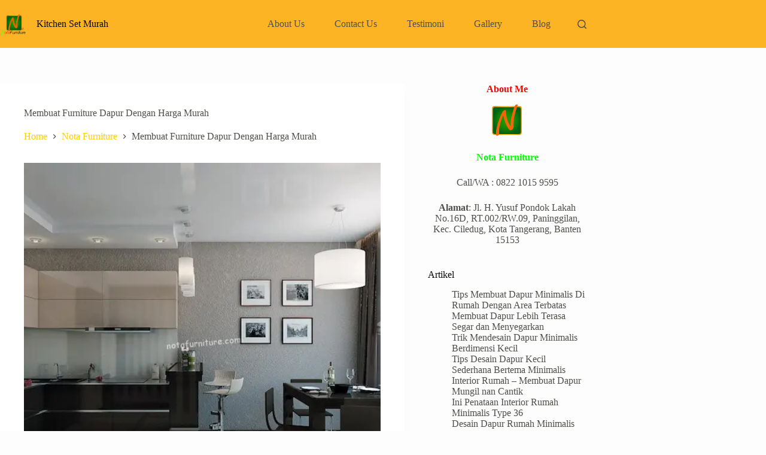

--- FILE ---
content_type: text/html; charset=UTF-8
request_url: https://notafurniture.com/membuat-furniture-dapur-dengan-harga-murah.html
body_size: 26309
content:
<!doctype html>
<html lang="en-US" prefix="og: http://ogp.me/ns# fb: http://ogp.me/ns/fb#">
<head><meta charset="UTF-8"><script>if(navigator.userAgent.match(/MSIE|Internet Explorer/i)||navigator.userAgent.match(/Trident\/7\..*?rv:11/i)){var href=document.location.href;if(!href.match(/[?&]noclsop/)){if(href.indexOf("?")==-1){if(href.indexOf("#")==-1){document.location.href=href+"?noclsop=1"}else{document.location.href=href.replace("#","?noclsop=1#")}}else{if(href.indexOf("#")==-1){document.location.href=href+"&noclsop=1"}else{document.location.href=href.replace("#","&noclsop=1#")}}}}</script><script>(()=>{class RocketLazyLoadScripts{constructor(){this.v="2.0.3",this.userEvents=["keydown","keyup","mousedown","mouseup","mousemove","mouseover","mouseenter","mouseout","mouseleave","touchmove","touchstart","touchend","touchcancel","wheel","click","dblclick","input","visibilitychange"],this.attributeEvents=["onblur","onclick","oncontextmenu","ondblclick","onfocus","onmousedown","onmouseenter","onmouseleave","onmousemove","onmouseout","onmouseover","onmouseup","onmousewheel","onscroll","onsubmit"]}async t(){this.i(),this.o(),/iP(ad|hone)/.test(navigator.userAgent)&&this.h(),this.u(),this.l(this),this.m(),this.k(this),this.p(this),this._(),await Promise.all([this.R(),this.L()]),this.lastBreath=Date.now(),this.S(this),this.P(),this.D(),this.O(),this.M(),await this.C(this.delayedScripts.normal),await this.C(this.delayedScripts.defer),await this.C(this.delayedScripts.async),this.F("domReady"),await this.T(),await this.j(),await this.I(),this.F("windowLoad"),await this.A(),window.dispatchEvent(new Event("rocket-allScriptsLoaded")),this.everythingLoaded=!0,this.lastTouchEnd&&await new Promise((t=>setTimeout(t,500-Date.now()+this.lastTouchEnd))),this.H(),this.F("all"),this.U(),this.W()}i(){this.CSPIssue=sessionStorage.getItem("rocketCSPIssue"),document.addEventListener("securitypolicyviolation",(t=>{this.CSPIssue||"script-src-elem"!==t.violatedDirective||"data"!==t.blockedURI||(this.CSPIssue=!0,sessionStorage.setItem("rocketCSPIssue",!0))}),{isRocket:!0})}o(){window.addEventListener("pageshow",(t=>{this.persisted=t.persisted,this.realWindowLoadedFired=!0}),{isRocket:!0}),window.addEventListener("pagehide",(()=>{this.onFirstUserAction=null}),{isRocket:!0})}h(){let t;function e(e){t=e}window.addEventListener("touchstart",e,{isRocket:!0}),window.addEventListener("touchend",(function i(o){Math.abs(o.changedTouches[0].pageX-t.changedTouches[0].pageX)<10&&Math.abs(o.changedTouches[0].pageY-t.changedTouches[0].pageY)<10&&o.timeStamp-t.timeStamp<200&&(o.target.dispatchEvent(new PointerEvent("click",{target:o.target,bubbles:!0,cancelable:!0,detail:1})),event.preventDefault(),window.removeEventListener("touchstart",e,{isRocket:!0}),window.removeEventListener("touchend",i,{isRocket:!0}))}),{isRocket:!0})}q(t){this.userActionTriggered||("mousemove"!==t.type||this.firstMousemoveIgnored?"keyup"===t.type||"mouseover"===t.type||"mouseout"===t.type||(this.userActionTriggered=!0,this.onFirstUserAction&&this.onFirstUserAction()):this.firstMousemoveIgnored=!0),"click"===t.type&&t.preventDefault(),this.savedUserEvents.length>0&&(t.stopPropagation(),t.stopImmediatePropagation()),"touchstart"===this.lastEvent&&"touchend"===t.type&&(this.lastTouchEnd=Date.now()),"click"===t.type&&(this.lastTouchEnd=0),this.lastEvent=t.type,this.savedUserEvents.push(t)}u(){this.savedUserEvents=[],this.userEventHandler=this.q.bind(this),this.userEvents.forEach((t=>window.addEventListener(t,this.userEventHandler,{passive:!1,isRocket:!0})))}U(){this.userEvents.forEach((t=>window.removeEventListener(t,this.userEventHandler,{passive:!1,isRocket:!0}))),this.savedUserEvents.forEach((t=>{t.target.dispatchEvent(new window[t.constructor.name](t.type,t))}))}m(){this.eventsMutationObserver=new MutationObserver((t=>{const e="return false";for(const i of t){if("attributes"===i.type){const t=i.target.getAttribute(i.attributeName);t&&t!==e&&(i.target.setAttribute("data-rocket-"+i.attributeName,t),i.target["rocket"+i.attributeName]=new Function("event",t),i.target.setAttribute(i.attributeName,e))}"childList"===i.type&&i.addedNodes.forEach((t=>{if(t.nodeType===Node.ELEMENT_NODE)for(const i of t.attributes)this.attributeEvents.includes(i.name)&&i.value&&""!==i.value&&(t.setAttribute("data-rocket-"+i.name,i.value),t["rocket"+i.name]=new Function("event",i.value),t.setAttribute(i.name,e))}))}})),this.eventsMutationObserver.observe(document,{subtree:!0,childList:!0,attributeFilter:this.attributeEvents})}H(){this.eventsMutationObserver.disconnect(),this.attributeEvents.forEach((t=>{document.querySelectorAll("[data-rocket-"+t+"]").forEach((e=>{e.setAttribute(t,e.getAttribute("data-rocket-"+t)),e.removeAttribute("data-rocket-"+t)}))}))}k(t){Object.defineProperty(HTMLElement.prototype,"onclick",{get(){return this.rocketonclick||null},set(e){this.rocketonclick=e,this.setAttribute(t.everythingLoaded?"onclick":"data-rocket-onclick","this.rocketonclick(event)")}})}S(t){function e(e,i){let o=e[i];e[i]=null,Object.defineProperty(e,i,{get:()=>o,set(s){t.everythingLoaded?o=s:e["rocket"+i]=o=s}})}e(document,"onreadystatechange"),e(window,"onload"),e(window,"onpageshow");try{Object.defineProperty(document,"readyState",{get:()=>t.rocketReadyState,set(e){t.rocketReadyState=e},configurable:!0}),document.readyState="loading"}catch(t){console.log("WPRocket DJE readyState conflict, bypassing")}}l(t){this.originalAddEventListener=EventTarget.prototype.addEventListener,this.originalRemoveEventListener=EventTarget.prototype.removeEventListener,this.savedEventListeners=[],EventTarget.prototype.addEventListener=function(e,i,o){o&&o.isRocket||!t.B(e,this)&&!t.userEvents.includes(e)||t.B(e,this)&&!t.userActionTriggered||e.startsWith("rocket-")||t.everythingLoaded?t.originalAddEventListener.call(this,e,i,o):t.savedEventListeners.push({target:this,remove:!1,type:e,func:i,options:o})},EventTarget.prototype.removeEventListener=function(e,i,o){o&&o.isRocket||!t.B(e,this)&&!t.userEvents.includes(e)||t.B(e,this)&&!t.userActionTriggered||e.startsWith("rocket-")||t.everythingLoaded?t.originalRemoveEventListener.call(this,e,i,o):t.savedEventListeners.push({target:this,remove:!0,type:e,func:i,options:o})}}F(t){"all"===t&&(EventTarget.prototype.addEventListener=this.originalAddEventListener,EventTarget.prototype.removeEventListener=this.originalRemoveEventListener),this.savedEventListeners=this.savedEventListeners.filter((e=>{let i=e.type,o=e.target||window;return"domReady"===t&&"DOMContentLoaded"!==i&&"readystatechange"!==i||("windowLoad"===t&&"load"!==i&&"readystatechange"!==i&&"pageshow"!==i||(this.B(i,o)&&(i="rocket-"+i),e.remove?o.removeEventListener(i,e.func,e.options):o.addEventListener(i,e.func,e.options),!1))}))}p(t){let e;function i(e){return t.everythingLoaded?e:e.split(" ").map((t=>"load"===t||t.startsWith("load.")?"rocket-jquery-load":t)).join(" ")}function o(o){function s(e){const s=o.fn[e];o.fn[e]=o.fn.init.prototype[e]=function(){return this[0]===window&&t.userActionTriggered&&("string"==typeof arguments[0]||arguments[0]instanceof String?arguments[0]=i(arguments[0]):"object"==typeof arguments[0]&&Object.keys(arguments[0]).forEach((t=>{const e=arguments[0][t];delete arguments[0][t],arguments[0][i(t)]=e}))),s.apply(this,arguments),this}}if(o&&o.fn&&!t.allJQueries.includes(o)){const e={DOMContentLoaded:[],"rocket-DOMContentLoaded":[]};for(const t in e)document.addEventListener(t,(()=>{e[t].forEach((t=>t()))}),{isRocket:!0});o.fn.ready=o.fn.init.prototype.ready=function(i){function s(){parseInt(o.fn.jquery)>2?setTimeout((()=>i.bind(document)(o))):i.bind(document)(o)}return t.realDomReadyFired?!t.userActionTriggered||t.fauxDomReadyFired?s():e["rocket-DOMContentLoaded"].push(s):e.DOMContentLoaded.push(s),o([])},s("on"),s("one"),s("off"),t.allJQueries.push(o)}e=o}t.allJQueries=[],o(window.jQuery),Object.defineProperty(window,"jQuery",{get:()=>e,set(t){o(t)}})}P(){const t=new Map;document.write=document.writeln=function(e){const i=document.currentScript,o=document.createRange(),s=i.parentElement;let n=t.get(i);void 0===n&&(n=i.nextSibling,t.set(i,n));const c=document.createDocumentFragment();o.setStart(c,0),c.appendChild(o.createContextualFragment(e)),s.insertBefore(c,n)}}async R(){return new Promise((t=>{this.userActionTriggered?t():this.onFirstUserAction=t}))}async L(){return new Promise((t=>{document.addEventListener("DOMContentLoaded",(()=>{this.realDomReadyFired=!0,t()}),{isRocket:!0})}))}async I(){return this.realWindowLoadedFired?Promise.resolve():new Promise((t=>{window.addEventListener("load",t,{isRocket:!0})}))}M(){this.pendingScripts=[];this.scriptsMutationObserver=new MutationObserver((t=>{for(const e of t)e.addedNodes.forEach((t=>{"SCRIPT"!==t.tagName||t.noModule||t.isWPRocket||this.pendingScripts.push({script:t,promise:new Promise((e=>{const i=()=>{const i=this.pendingScripts.findIndex((e=>e.script===t));i>=0&&this.pendingScripts.splice(i,1),e()};t.addEventListener("load",i,{isRocket:!0}),t.addEventListener("error",i,{isRocket:!0}),setTimeout(i,1e3)}))})}))})),this.scriptsMutationObserver.observe(document,{childList:!0,subtree:!0})}async j(){await this.J(),this.pendingScripts.length?(await this.pendingScripts[0].promise,await this.j()):this.scriptsMutationObserver.disconnect()}D(){this.delayedScripts={normal:[],async:[],defer:[]},document.querySelectorAll("script[type$=rocketlazyloadscript]").forEach((t=>{t.hasAttribute("data-rocket-src")?t.hasAttribute("async")&&!1!==t.async?this.delayedScripts.async.push(t):t.hasAttribute("defer")&&!1!==t.defer||"module"===t.getAttribute("data-rocket-type")?this.delayedScripts.defer.push(t):this.delayedScripts.normal.push(t):this.delayedScripts.normal.push(t)}))}async _(){await this.L();let t=[];document.querySelectorAll("script[type$=rocketlazyloadscript][data-rocket-src]").forEach((e=>{let i=e.getAttribute("data-rocket-src");if(i&&!i.startsWith("data:")){i.startsWith("//")&&(i=location.protocol+i);try{const o=new URL(i).origin;o!==location.origin&&t.push({src:o,crossOrigin:e.crossOrigin||"module"===e.getAttribute("data-rocket-type")})}catch(t){}}})),t=[...new Map(t.map((t=>[JSON.stringify(t),t]))).values()],this.N(t,"preconnect")}async $(t){if(await this.G(),!0!==t.noModule||!("noModule"in HTMLScriptElement.prototype))return new Promise((e=>{let i;function o(){(i||t).setAttribute("data-rocket-status","executed"),e()}try{if(navigator.userAgent.includes("Firefox/")||""===navigator.vendor||this.CSPIssue)i=document.createElement("script"),[...t.attributes].forEach((t=>{let e=t.nodeName;"type"!==e&&("data-rocket-type"===e&&(e="type"),"data-rocket-src"===e&&(e="src"),i.setAttribute(e,t.nodeValue))})),t.text&&(i.text=t.text),t.nonce&&(i.nonce=t.nonce),i.hasAttribute("src")?(i.addEventListener("load",o,{isRocket:!0}),i.addEventListener("error",(()=>{i.setAttribute("data-rocket-status","failed-network"),e()}),{isRocket:!0}),setTimeout((()=>{i.isConnected||e()}),1)):(i.text=t.text,o()),i.isWPRocket=!0,t.parentNode.replaceChild(i,t);else{const i=t.getAttribute("data-rocket-type"),s=t.getAttribute("data-rocket-src");i?(t.type=i,t.removeAttribute("data-rocket-type")):t.removeAttribute("type"),t.addEventListener("load",o,{isRocket:!0}),t.addEventListener("error",(i=>{this.CSPIssue&&i.target.src.startsWith("data:")?(console.log("WPRocket: CSP fallback activated"),t.removeAttribute("src"),this.$(t).then(e)):(t.setAttribute("data-rocket-status","failed-network"),e())}),{isRocket:!0}),s?(t.fetchPriority="high",t.removeAttribute("data-rocket-src"),t.src=s):t.src="data:text/javascript;base64,"+window.btoa(unescape(encodeURIComponent(t.text)))}}catch(i){t.setAttribute("data-rocket-status","failed-transform"),e()}}));t.setAttribute("data-rocket-status","skipped")}async C(t){const e=t.shift();return e?(e.isConnected&&await this.$(e),this.C(t)):Promise.resolve()}O(){this.N([...this.delayedScripts.normal,...this.delayedScripts.defer,...this.delayedScripts.async],"preload")}N(t,e){this.trash=this.trash||[];let i=!0;var o=document.createDocumentFragment();t.forEach((t=>{const s=t.getAttribute&&t.getAttribute("data-rocket-src")||t.src;if(s&&!s.startsWith("data:")){const n=document.createElement("link");n.href=s,n.rel=e,"preconnect"!==e&&(n.as="script",n.fetchPriority=i?"high":"low"),t.getAttribute&&"module"===t.getAttribute("data-rocket-type")&&(n.crossOrigin=!0),t.crossOrigin&&(n.crossOrigin=t.crossOrigin),t.integrity&&(n.integrity=t.integrity),t.nonce&&(n.nonce=t.nonce),o.appendChild(n),this.trash.push(n),i=!1}})),document.head.appendChild(o)}W(){this.trash.forEach((t=>t.remove()))}async T(){try{document.readyState="interactive"}catch(t){}this.fauxDomReadyFired=!0;try{await this.G(),document.dispatchEvent(new Event("rocket-readystatechange")),await this.G(),document.rocketonreadystatechange&&document.rocketonreadystatechange(),await this.G(),document.dispatchEvent(new Event("rocket-DOMContentLoaded")),await this.G(),window.dispatchEvent(new Event("rocket-DOMContentLoaded"))}catch(t){console.error(t)}}async A(){try{document.readyState="complete"}catch(t){}try{await this.G(),document.dispatchEvent(new Event("rocket-readystatechange")),await this.G(),document.rocketonreadystatechange&&document.rocketonreadystatechange(),await this.G(),window.dispatchEvent(new Event("rocket-load")),await this.G(),window.rocketonload&&window.rocketonload(),await this.G(),this.allJQueries.forEach((t=>t(window).trigger("rocket-jquery-load"))),await this.G();const t=new Event("rocket-pageshow");t.persisted=this.persisted,window.dispatchEvent(t),await this.G(),window.rocketonpageshow&&window.rocketonpageshow({persisted:this.persisted})}catch(t){console.error(t)}}async G(){Date.now()-this.lastBreath>45&&(await this.J(),this.lastBreath=Date.now())}async J(){return document.hidden?new Promise((t=>setTimeout(t))):new Promise((t=>requestAnimationFrame(t)))}B(t,e){return e===document&&"readystatechange"===t||(e===document&&"DOMContentLoaded"===t||(e===window&&"DOMContentLoaded"===t||(e===window&&"load"===t||e===window&&"pageshow"===t)))}static run(){(new RocketLazyLoadScripts).t()}}RocketLazyLoadScripts.run()})();</script>
	
	
	<meta name="viewport" content="width=device-width, initial-scale=1, maximum-scale=5, viewport-fit=cover">
	<link rel="profile" href="https://gmpg.org/xfn/11">

	
<link rel='dns-prefetch' href='//fonts.googleapis.com' />
<link rel='dns-prefetch' href='//i2.wp.com' />
<link href='https://fonts.gstatic.com' crossorigin rel='preconnect' />
<link href='https://i2.wp.com' rel='preconnect' />
<link rel="alternate" type="application/rss+xml" title="Nota Furniture &raquo; Feed" href="https://notafurniture.com/feed" />
<link rel="alternate" type="application/rss+xml" title="Nota Furniture &raquo; Comments Feed" href="https://notafurniture.com/comments/feed" />
<link rel="alternate" title="oEmbed (JSON)" type="application/json+oembed" href="https://notafurniture.com/wp-json/oembed/1.0/embed?url=https%3A%2F%2Fnotafurniture.com%2Fmembuat-furniture-dapur-dengan-harga-murah.html" />
<link rel="alternate" title="oEmbed (XML)" type="text/xml+oembed" href="https://notafurniture.com/wp-json/oembed/1.0/embed?url=https%3A%2F%2Fnotafurniture.com%2Fmembuat-furniture-dapur-dengan-harga-murah.html&#038;format=xml" />
<style id='wp-img-auto-sizes-contain-inline-css'>
img:is([sizes=auto i],[sizes^="auto," i]){contain-intrinsic-size:3000px 1500px}
/*# sourceURL=wp-img-auto-sizes-contain-inline-css */
</style>
<link data-minify="1" rel='stylesheet' id='blocksy-dynamic-global-css' href='https://notafurniture.com/wp-content/cache/min/1/wp-content/uploads/blocksy/css/global.css?ver=1769128304' media='all' />
<link rel='stylesheet' id='aca33b9c04-css' href='https://notafurniture.com/wp-content/plugins/squirrly-seo/view/assets/css/frontend.min.css' media='all' />
<style id='wp-emoji-styles-inline-css'>

	img.wp-smiley, img.emoji {
		display: inline !important;
		border: none !important;
		box-shadow: none !important;
		height: 1em !important;
		width: 1em !important;
		margin: 0 0.07em !important;
		vertical-align: -0.1em !important;
		background: none !important;
		padding: 0 !important;
	}
/*# sourceURL=wp-emoji-styles-inline-css */
</style>
<link rel='stylesheet' id='wp-block-library-css' href='https://notafurniture.com/wp-includes/css/dist/block-library/style.min.css' media='all' />
<style id='global-styles-inline-css'>
:root{--wp--preset--aspect-ratio--square: 1;--wp--preset--aspect-ratio--4-3: 4/3;--wp--preset--aspect-ratio--3-4: 3/4;--wp--preset--aspect-ratio--3-2: 3/2;--wp--preset--aspect-ratio--2-3: 2/3;--wp--preset--aspect-ratio--16-9: 16/9;--wp--preset--aspect-ratio--9-16: 9/16;--wp--preset--color--black: #000000;--wp--preset--color--cyan-bluish-gray: #abb8c3;--wp--preset--color--white: #ffffff;--wp--preset--color--pale-pink: #f78da7;--wp--preset--color--vivid-red: #cf2e2e;--wp--preset--color--luminous-vivid-orange: #ff6900;--wp--preset--color--luminous-vivid-amber: #fcb900;--wp--preset--color--light-green-cyan: #7bdcb5;--wp--preset--color--vivid-green-cyan: #00d084;--wp--preset--color--pale-cyan-blue: #8ed1fc;--wp--preset--color--vivid-cyan-blue: #0693e3;--wp--preset--color--vivid-purple: #9b51e0;--wp--preset--color--palette-color-1: var(--theme-palette-color-1, #ffcd05);--wp--preset--color--palette-color-2: var(--theme-palette-color-2, #fcb424);--wp--preset--color--palette-color-3: var(--theme-palette-color-3, #504e4a);--wp--preset--color--palette-color-4: var(--theme-palette-color-4, #0a0500);--wp--preset--color--palette-color-5: var(--theme-palette-color-5, #F4F4F4);--wp--preset--color--palette-color-6: var(--theme-palette-color-6, #f9fafb);--wp--preset--color--palette-color-7: var(--theme-palette-color-7, #FDFDFD);--wp--preset--color--palette-color-8: var(--theme-palette-color-8, #ffffff);--wp--preset--gradient--vivid-cyan-blue-to-vivid-purple: linear-gradient(135deg,rgb(6,147,227) 0%,rgb(155,81,224) 100%);--wp--preset--gradient--light-green-cyan-to-vivid-green-cyan: linear-gradient(135deg,rgb(122,220,180) 0%,rgb(0,208,130) 100%);--wp--preset--gradient--luminous-vivid-amber-to-luminous-vivid-orange: linear-gradient(135deg,rgb(252,185,0) 0%,rgb(255,105,0) 100%);--wp--preset--gradient--luminous-vivid-orange-to-vivid-red: linear-gradient(135deg,rgb(255,105,0) 0%,rgb(207,46,46) 100%);--wp--preset--gradient--very-light-gray-to-cyan-bluish-gray: linear-gradient(135deg,rgb(238,238,238) 0%,rgb(169,184,195) 100%);--wp--preset--gradient--cool-to-warm-spectrum: linear-gradient(135deg,rgb(74,234,220) 0%,rgb(151,120,209) 20%,rgb(207,42,186) 40%,rgb(238,44,130) 60%,rgb(251,105,98) 80%,rgb(254,248,76) 100%);--wp--preset--gradient--blush-light-purple: linear-gradient(135deg,rgb(255,206,236) 0%,rgb(152,150,240) 100%);--wp--preset--gradient--blush-bordeaux: linear-gradient(135deg,rgb(254,205,165) 0%,rgb(254,45,45) 50%,rgb(107,0,62) 100%);--wp--preset--gradient--luminous-dusk: linear-gradient(135deg,rgb(255,203,112) 0%,rgb(199,81,192) 50%,rgb(65,88,208) 100%);--wp--preset--gradient--pale-ocean: linear-gradient(135deg,rgb(255,245,203) 0%,rgb(182,227,212) 50%,rgb(51,167,181) 100%);--wp--preset--gradient--electric-grass: linear-gradient(135deg,rgb(202,248,128) 0%,rgb(113,206,126) 100%);--wp--preset--gradient--midnight: linear-gradient(135deg,rgb(2,3,129) 0%,rgb(40,116,252) 100%);--wp--preset--gradient--juicy-peach: linear-gradient(to right, #ffecd2 0%, #fcb69f 100%);--wp--preset--gradient--young-passion: linear-gradient(to right, #ff8177 0%, #ff867a 0%, #ff8c7f 21%, #f99185 52%, #cf556c 78%, #b12a5b 100%);--wp--preset--gradient--true-sunset: linear-gradient(to right, #fa709a 0%, #fee140 100%);--wp--preset--gradient--morpheus-den: linear-gradient(to top, #30cfd0 0%, #330867 100%);--wp--preset--gradient--plum-plate: linear-gradient(135deg, #667eea 0%, #764ba2 100%);--wp--preset--gradient--aqua-splash: linear-gradient(15deg, #13547a 0%, #80d0c7 100%);--wp--preset--gradient--love-kiss: linear-gradient(to top, #ff0844 0%, #ffb199 100%);--wp--preset--gradient--new-retrowave: linear-gradient(to top, #3b41c5 0%, #a981bb 49%, #ffc8a9 100%);--wp--preset--gradient--plum-bath: linear-gradient(to top, #cc208e 0%, #6713d2 100%);--wp--preset--gradient--high-flight: linear-gradient(to right, #0acffe 0%, #495aff 100%);--wp--preset--gradient--teen-party: linear-gradient(-225deg, #FF057C 0%, #8D0B93 50%, #321575 100%);--wp--preset--gradient--fabled-sunset: linear-gradient(-225deg, #231557 0%, #44107A 29%, #FF1361 67%, #FFF800 100%);--wp--preset--gradient--arielle-smile: radial-gradient(circle 248px at center, #16d9e3 0%, #30c7ec 47%, #46aef7 100%);--wp--preset--gradient--itmeo-branding: linear-gradient(180deg, #2af598 0%, #009efd 100%);--wp--preset--gradient--deep-blue: linear-gradient(to right, #6a11cb 0%, #2575fc 100%);--wp--preset--gradient--strong-bliss: linear-gradient(to right, #f78ca0 0%, #f9748f 19%, #fd868c 60%, #fe9a8b 100%);--wp--preset--gradient--sweet-period: linear-gradient(to top, #3f51b1 0%, #5a55ae 13%, #7b5fac 25%, #8f6aae 38%, #a86aa4 50%, #cc6b8e 62%, #f18271 75%, #f3a469 87%, #f7c978 100%);--wp--preset--gradient--purple-division: linear-gradient(to top, #7028e4 0%, #e5b2ca 100%);--wp--preset--gradient--cold-evening: linear-gradient(to top, #0c3483 0%, #a2b6df 100%, #6b8cce 100%, #a2b6df 100%);--wp--preset--gradient--mountain-rock: linear-gradient(to right, #868f96 0%, #596164 100%);--wp--preset--gradient--desert-hump: linear-gradient(to top, #c79081 0%, #dfa579 100%);--wp--preset--gradient--ethernal-constance: linear-gradient(to top, #09203f 0%, #537895 100%);--wp--preset--gradient--happy-memories: linear-gradient(-60deg, #ff5858 0%, #f09819 100%);--wp--preset--gradient--grown-early: linear-gradient(to top, #0ba360 0%, #3cba92 100%);--wp--preset--gradient--morning-salad: linear-gradient(-225deg, #B7F8DB 0%, #50A7C2 100%);--wp--preset--gradient--night-call: linear-gradient(-225deg, #AC32E4 0%, #7918F2 48%, #4801FF 100%);--wp--preset--gradient--mind-crawl: linear-gradient(-225deg, #473B7B 0%, #3584A7 51%, #30D2BE 100%);--wp--preset--gradient--angel-care: linear-gradient(-225deg, #FFE29F 0%, #FFA99F 48%, #FF719A 100%);--wp--preset--gradient--juicy-cake: linear-gradient(to top, #e14fad 0%, #f9d423 100%);--wp--preset--gradient--rich-metal: linear-gradient(to right, #d7d2cc 0%, #304352 100%);--wp--preset--gradient--mole-hall: linear-gradient(-20deg, #616161 0%, #9bc5c3 100%);--wp--preset--gradient--cloudy-knoxville: linear-gradient(120deg, #fdfbfb 0%, #ebedee 100%);--wp--preset--gradient--soft-grass: linear-gradient(to top, #c1dfc4 0%, #deecdd 100%);--wp--preset--gradient--saint-petersburg: linear-gradient(135deg, #f5f7fa 0%, #c3cfe2 100%);--wp--preset--gradient--everlasting-sky: linear-gradient(135deg, #fdfcfb 0%, #e2d1c3 100%);--wp--preset--gradient--kind-steel: linear-gradient(-20deg, #e9defa 0%, #fbfcdb 100%);--wp--preset--gradient--over-sun: linear-gradient(60deg, #abecd6 0%, #fbed96 100%);--wp--preset--gradient--premium-white: linear-gradient(to top, #d5d4d0 0%, #d5d4d0 1%, #eeeeec 31%, #efeeec 75%, #e9e9e7 100%);--wp--preset--gradient--clean-mirror: linear-gradient(45deg, #93a5cf 0%, #e4efe9 100%);--wp--preset--gradient--wild-apple: linear-gradient(to top, #d299c2 0%, #fef9d7 100%);--wp--preset--gradient--snow-again: linear-gradient(to top, #e6e9f0 0%, #eef1f5 100%);--wp--preset--gradient--confident-cloud: linear-gradient(to top, #dad4ec 0%, #dad4ec 1%, #f3e7e9 100%);--wp--preset--gradient--glass-water: linear-gradient(to top, #dfe9f3 0%, white 100%);--wp--preset--gradient--perfect-white: linear-gradient(-225deg, #E3FDF5 0%, #FFE6FA 100%);--wp--preset--font-size--small: 13px;--wp--preset--font-size--medium: 20px;--wp--preset--font-size--large: clamp(22px, 1.375rem + ((1vw - 3.2px) * 0.625), 30px);--wp--preset--font-size--x-large: clamp(30px, 1.875rem + ((1vw - 3.2px) * 1.563), 50px);--wp--preset--font-size--xx-large: clamp(45px, 2.813rem + ((1vw - 3.2px) * 2.734), 80px);--wp--preset--spacing--20: 0.44rem;--wp--preset--spacing--30: 0.67rem;--wp--preset--spacing--40: 1rem;--wp--preset--spacing--50: 1.5rem;--wp--preset--spacing--60: 2.25rem;--wp--preset--spacing--70: 3.38rem;--wp--preset--spacing--80: 5.06rem;--wp--preset--shadow--natural: 6px 6px 9px rgba(0, 0, 0, 0.2);--wp--preset--shadow--deep: 12px 12px 50px rgba(0, 0, 0, 0.4);--wp--preset--shadow--sharp: 6px 6px 0px rgba(0, 0, 0, 0.2);--wp--preset--shadow--outlined: 6px 6px 0px -3px rgb(255, 255, 255), 6px 6px rgb(0, 0, 0);--wp--preset--shadow--crisp: 6px 6px 0px rgb(0, 0, 0);}:root { --wp--style--global--content-size: var(--theme-block-max-width);--wp--style--global--wide-size: var(--theme-block-wide-max-width); }:where(body) { margin: 0; }.wp-site-blocks > .alignleft { float: left; margin-right: 2em; }.wp-site-blocks > .alignright { float: right; margin-left: 2em; }.wp-site-blocks > .aligncenter { justify-content: center; margin-left: auto; margin-right: auto; }:where(.wp-site-blocks) > * { margin-block-start: var(--theme-content-spacing); margin-block-end: 0; }:where(.wp-site-blocks) > :first-child { margin-block-start: 0; }:where(.wp-site-blocks) > :last-child { margin-block-end: 0; }:root { --wp--style--block-gap: var(--theme-content-spacing); }:root :where(.is-layout-flow) > :first-child{margin-block-start: 0;}:root :where(.is-layout-flow) > :last-child{margin-block-end: 0;}:root :where(.is-layout-flow) > *{margin-block-start: var(--theme-content-spacing);margin-block-end: 0;}:root :where(.is-layout-constrained) > :first-child{margin-block-start: 0;}:root :where(.is-layout-constrained) > :last-child{margin-block-end: 0;}:root :where(.is-layout-constrained) > *{margin-block-start: var(--theme-content-spacing);margin-block-end: 0;}:root :where(.is-layout-flex){gap: var(--theme-content-spacing);}:root :where(.is-layout-grid){gap: var(--theme-content-spacing);}.is-layout-flow > .alignleft{float: left;margin-inline-start: 0;margin-inline-end: 2em;}.is-layout-flow > .alignright{float: right;margin-inline-start: 2em;margin-inline-end: 0;}.is-layout-flow > .aligncenter{margin-left: auto !important;margin-right: auto !important;}.is-layout-constrained > .alignleft{float: left;margin-inline-start: 0;margin-inline-end: 2em;}.is-layout-constrained > .alignright{float: right;margin-inline-start: 2em;margin-inline-end: 0;}.is-layout-constrained > .aligncenter{margin-left: auto !important;margin-right: auto !important;}.is-layout-constrained > :where(:not(.alignleft):not(.alignright):not(.alignfull)){max-width: var(--wp--style--global--content-size);margin-left: auto !important;margin-right: auto !important;}.is-layout-constrained > .alignwide{max-width: var(--wp--style--global--wide-size);}body .is-layout-flex{display: flex;}.is-layout-flex{flex-wrap: wrap;align-items: center;}.is-layout-flex > :is(*, div){margin: 0;}body .is-layout-grid{display: grid;}.is-layout-grid > :is(*, div){margin: 0;}body{padding-top: 0px;padding-right: 0px;padding-bottom: 0px;padding-left: 0px;}:root :where(.wp-element-button, .wp-block-button__link){font-style: inherit;font-weight: inherit;letter-spacing: inherit;text-transform: inherit;}.has-black-color{color: var(--wp--preset--color--black) !important;}.has-cyan-bluish-gray-color{color: var(--wp--preset--color--cyan-bluish-gray) !important;}.has-white-color{color: var(--wp--preset--color--white) !important;}.has-pale-pink-color{color: var(--wp--preset--color--pale-pink) !important;}.has-vivid-red-color{color: var(--wp--preset--color--vivid-red) !important;}.has-luminous-vivid-orange-color{color: var(--wp--preset--color--luminous-vivid-orange) !important;}.has-luminous-vivid-amber-color{color: var(--wp--preset--color--luminous-vivid-amber) !important;}.has-light-green-cyan-color{color: var(--wp--preset--color--light-green-cyan) !important;}.has-vivid-green-cyan-color{color: var(--wp--preset--color--vivid-green-cyan) !important;}.has-pale-cyan-blue-color{color: var(--wp--preset--color--pale-cyan-blue) !important;}.has-vivid-cyan-blue-color{color: var(--wp--preset--color--vivid-cyan-blue) !important;}.has-vivid-purple-color{color: var(--wp--preset--color--vivid-purple) !important;}.has-palette-color-1-color{color: var(--wp--preset--color--palette-color-1) !important;}.has-palette-color-2-color{color: var(--wp--preset--color--palette-color-2) !important;}.has-palette-color-3-color{color: var(--wp--preset--color--palette-color-3) !important;}.has-palette-color-4-color{color: var(--wp--preset--color--palette-color-4) !important;}.has-palette-color-5-color{color: var(--wp--preset--color--palette-color-5) !important;}.has-palette-color-6-color{color: var(--wp--preset--color--palette-color-6) !important;}.has-palette-color-7-color{color: var(--wp--preset--color--palette-color-7) !important;}.has-palette-color-8-color{color: var(--wp--preset--color--palette-color-8) !important;}.has-black-background-color{background-color: var(--wp--preset--color--black) !important;}.has-cyan-bluish-gray-background-color{background-color: var(--wp--preset--color--cyan-bluish-gray) !important;}.has-white-background-color{background-color: var(--wp--preset--color--white) !important;}.has-pale-pink-background-color{background-color: var(--wp--preset--color--pale-pink) !important;}.has-vivid-red-background-color{background-color: var(--wp--preset--color--vivid-red) !important;}.has-luminous-vivid-orange-background-color{background-color: var(--wp--preset--color--luminous-vivid-orange) !important;}.has-luminous-vivid-amber-background-color{background-color: var(--wp--preset--color--luminous-vivid-amber) !important;}.has-light-green-cyan-background-color{background-color: var(--wp--preset--color--light-green-cyan) !important;}.has-vivid-green-cyan-background-color{background-color: var(--wp--preset--color--vivid-green-cyan) !important;}.has-pale-cyan-blue-background-color{background-color: var(--wp--preset--color--pale-cyan-blue) !important;}.has-vivid-cyan-blue-background-color{background-color: var(--wp--preset--color--vivid-cyan-blue) !important;}.has-vivid-purple-background-color{background-color: var(--wp--preset--color--vivid-purple) !important;}.has-palette-color-1-background-color{background-color: var(--wp--preset--color--palette-color-1) !important;}.has-palette-color-2-background-color{background-color: var(--wp--preset--color--palette-color-2) !important;}.has-palette-color-3-background-color{background-color: var(--wp--preset--color--palette-color-3) !important;}.has-palette-color-4-background-color{background-color: var(--wp--preset--color--palette-color-4) !important;}.has-palette-color-5-background-color{background-color: var(--wp--preset--color--palette-color-5) !important;}.has-palette-color-6-background-color{background-color: var(--wp--preset--color--palette-color-6) !important;}.has-palette-color-7-background-color{background-color: var(--wp--preset--color--palette-color-7) !important;}.has-palette-color-8-background-color{background-color: var(--wp--preset--color--palette-color-8) !important;}.has-black-border-color{border-color: var(--wp--preset--color--black) !important;}.has-cyan-bluish-gray-border-color{border-color: var(--wp--preset--color--cyan-bluish-gray) !important;}.has-white-border-color{border-color: var(--wp--preset--color--white) !important;}.has-pale-pink-border-color{border-color: var(--wp--preset--color--pale-pink) !important;}.has-vivid-red-border-color{border-color: var(--wp--preset--color--vivid-red) !important;}.has-luminous-vivid-orange-border-color{border-color: var(--wp--preset--color--luminous-vivid-orange) !important;}.has-luminous-vivid-amber-border-color{border-color: var(--wp--preset--color--luminous-vivid-amber) !important;}.has-light-green-cyan-border-color{border-color: var(--wp--preset--color--light-green-cyan) !important;}.has-vivid-green-cyan-border-color{border-color: var(--wp--preset--color--vivid-green-cyan) !important;}.has-pale-cyan-blue-border-color{border-color: var(--wp--preset--color--pale-cyan-blue) !important;}.has-vivid-cyan-blue-border-color{border-color: var(--wp--preset--color--vivid-cyan-blue) !important;}.has-vivid-purple-border-color{border-color: var(--wp--preset--color--vivid-purple) !important;}.has-palette-color-1-border-color{border-color: var(--wp--preset--color--palette-color-1) !important;}.has-palette-color-2-border-color{border-color: var(--wp--preset--color--palette-color-2) !important;}.has-palette-color-3-border-color{border-color: var(--wp--preset--color--palette-color-3) !important;}.has-palette-color-4-border-color{border-color: var(--wp--preset--color--palette-color-4) !important;}.has-palette-color-5-border-color{border-color: var(--wp--preset--color--palette-color-5) !important;}.has-palette-color-6-border-color{border-color: var(--wp--preset--color--palette-color-6) !important;}.has-palette-color-7-border-color{border-color: var(--wp--preset--color--palette-color-7) !important;}.has-palette-color-8-border-color{border-color: var(--wp--preset--color--palette-color-8) !important;}.has-vivid-cyan-blue-to-vivid-purple-gradient-background{background: var(--wp--preset--gradient--vivid-cyan-blue-to-vivid-purple) !important;}.has-light-green-cyan-to-vivid-green-cyan-gradient-background{background: var(--wp--preset--gradient--light-green-cyan-to-vivid-green-cyan) !important;}.has-luminous-vivid-amber-to-luminous-vivid-orange-gradient-background{background: var(--wp--preset--gradient--luminous-vivid-amber-to-luminous-vivid-orange) !important;}.has-luminous-vivid-orange-to-vivid-red-gradient-background{background: var(--wp--preset--gradient--luminous-vivid-orange-to-vivid-red) !important;}.has-very-light-gray-to-cyan-bluish-gray-gradient-background{background: var(--wp--preset--gradient--very-light-gray-to-cyan-bluish-gray) !important;}.has-cool-to-warm-spectrum-gradient-background{background: var(--wp--preset--gradient--cool-to-warm-spectrum) !important;}.has-blush-light-purple-gradient-background{background: var(--wp--preset--gradient--blush-light-purple) !important;}.has-blush-bordeaux-gradient-background{background: var(--wp--preset--gradient--blush-bordeaux) !important;}.has-luminous-dusk-gradient-background{background: var(--wp--preset--gradient--luminous-dusk) !important;}.has-pale-ocean-gradient-background{background: var(--wp--preset--gradient--pale-ocean) !important;}.has-electric-grass-gradient-background{background: var(--wp--preset--gradient--electric-grass) !important;}.has-midnight-gradient-background{background: var(--wp--preset--gradient--midnight) !important;}.has-juicy-peach-gradient-background{background: var(--wp--preset--gradient--juicy-peach) !important;}.has-young-passion-gradient-background{background: var(--wp--preset--gradient--young-passion) !important;}.has-true-sunset-gradient-background{background: var(--wp--preset--gradient--true-sunset) !important;}.has-morpheus-den-gradient-background{background: var(--wp--preset--gradient--morpheus-den) !important;}.has-plum-plate-gradient-background{background: var(--wp--preset--gradient--plum-plate) !important;}.has-aqua-splash-gradient-background{background: var(--wp--preset--gradient--aqua-splash) !important;}.has-love-kiss-gradient-background{background: var(--wp--preset--gradient--love-kiss) !important;}.has-new-retrowave-gradient-background{background: var(--wp--preset--gradient--new-retrowave) !important;}.has-plum-bath-gradient-background{background: var(--wp--preset--gradient--plum-bath) !important;}.has-high-flight-gradient-background{background: var(--wp--preset--gradient--high-flight) !important;}.has-teen-party-gradient-background{background: var(--wp--preset--gradient--teen-party) !important;}.has-fabled-sunset-gradient-background{background: var(--wp--preset--gradient--fabled-sunset) !important;}.has-arielle-smile-gradient-background{background: var(--wp--preset--gradient--arielle-smile) !important;}.has-itmeo-branding-gradient-background{background: var(--wp--preset--gradient--itmeo-branding) !important;}.has-deep-blue-gradient-background{background: var(--wp--preset--gradient--deep-blue) !important;}.has-strong-bliss-gradient-background{background: var(--wp--preset--gradient--strong-bliss) !important;}.has-sweet-period-gradient-background{background: var(--wp--preset--gradient--sweet-period) !important;}.has-purple-division-gradient-background{background: var(--wp--preset--gradient--purple-division) !important;}.has-cold-evening-gradient-background{background: var(--wp--preset--gradient--cold-evening) !important;}.has-mountain-rock-gradient-background{background: var(--wp--preset--gradient--mountain-rock) !important;}.has-desert-hump-gradient-background{background: var(--wp--preset--gradient--desert-hump) !important;}.has-ethernal-constance-gradient-background{background: var(--wp--preset--gradient--ethernal-constance) !important;}.has-happy-memories-gradient-background{background: var(--wp--preset--gradient--happy-memories) !important;}.has-grown-early-gradient-background{background: var(--wp--preset--gradient--grown-early) !important;}.has-morning-salad-gradient-background{background: var(--wp--preset--gradient--morning-salad) !important;}.has-night-call-gradient-background{background: var(--wp--preset--gradient--night-call) !important;}.has-mind-crawl-gradient-background{background: var(--wp--preset--gradient--mind-crawl) !important;}.has-angel-care-gradient-background{background: var(--wp--preset--gradient--angel-care) !important;}.has-juicy-cake-gradient-background{background: var(--wp--preset--gradient--juicy-cake) !important;}.has-rich-metal-gradient-background{background: var(--wp--preset--gradient--rich-metal) !important;}.has-mole-hall-gradient-background{background: var(--wp--preset--gradient--mole-hall) !important;}.has-cloudy-knoxville-gradient-background{background: var(--wp--preset--gradient--cloudy-knoxville) !important;}.has-soft-grass-gradient-background{background: var(--wp--preset--gradient--soft-grass) !important;}.has-saint-petersburg-gradient-background{background: var(--wp--preset--gradient--saint-petersburg) !important;}.has-everlasting-sky-gradient-background{background: var(--wp--preset--gradient--everlasting-sky) !important;}.has-kind-steel-gradient-background{background: var(--wp--preset--gradient--kind-steel) !important;}.has-over-sun-gradient-background{background: var(--wp--preset--gradient--over-sun) !important;}.has-premium-white-gradient-background{background: var(--wp--preset--gradient--premium-white) !important;}.has-clean-mirror-gradient-background{background: var(--wp--preset--gradient--clean-mirror) !important;}.has-wild-apple-gradient-background{background: var(--wp--preset--gradient--wild-apple) !important;}.has-snow-again-gradient-background{background: var(--wp--preset--gradient--snow-again) !important;}.has-confident-cloud-gradient-background{background: var(--wp--preset--gradient--confident-cloud) !important;}.has-glass-water-gradient-background{background: var(--wp--preset--gradient--glass-water) !important;}.has-perfect-white-gradient-background{background: var(--wp--preset--gradient--perfect-white) !important;}.has-small-font-size{font-size: var(--wp--preset--font-size--small) !important;}.has-medium-font-size{font-size: var(--wp--preset--font-size--medium) !important;}.has-large-font-size{font-size: var(--wp--preset--font-size--large) !important;}.has-x-large-font-size{font-size: var(--wp--preset--font-size--x-large) !important;}.has-xx-large-font-size{font-size: var(--wp--preset--font-size--xx-large) !important;}
:root :where(.wp-block-pullquote){font-size: clamp(0.984em, 0.984rem + ((1vw - 0.2em) * 0.645), 1.5em);line-height: 1.6;}
/*# sourceURL=global-styles-inline-css */
</style>
<link data-minify="1" rel='stylesheet' id='parent-style-css' href='https://notafurniture.com/wp-content/cache/min/1/wp-content/themes/blocksy/style.css?ver=1769128304' media='all' />

<link data-minify="1" rel='stylesheet' id='ct-main-styles-css' href='https://notafurniture.com/wp-content/cache/min/1/wp-content/themes/blocksy/static/bundle/main.min.css?ver=1769128304' media='all' />
<link rel='stylesheet' id='ct-page-title-styles-css' href='https://notafurniture.com/wp-content/themes/blocksy/static/bundle/page-title.min.css' media='all' />
<link rel='stylesheet' id='ct-sidebar-styles-css' href='https://notafurniture.com/wp-content/themes/blocksy/static/bundle/sidebar.min.css' media='all' />
<link rel='stylesheet' id='ct-author-box-styles-css' href='https://notafurniture.com/wp-content/themes/blocksy/static/bundle/author-box.min.css' media='all' />
<link rel='stylesheet' id='ct-posts-nav-styles-css' href='https://notafurniture.com/wp-content/themes/blocksy/static/bundle/posts-nav.min.css' media='all' />
<link rel='stylesheet' id='ct-share-box-styles-css' href='https://notafurniture.com/wp-content/themes/blocksy/static/bundle/share-box.min.css' media='all' />
<style id='rocket-lazyload-inline-css'>
.rll-youtube-player{position:relative;padding-bottom:56.23%;height:0;overflow:hidden;max-width:100%;}.rll-youtube-player:focus-within{outline: 2px solid currentColor;outline-offset: 5px;}.rll-youtube-player iframe{position:absolute;top:0;left:0;width:100%;height:100%;z-index:100;background:0 0}.rll-youtube-player img{bottom:0;display:block;left:0;margin:auto;max-width:100%;width:100%;position:absolute;right:0;top:0;border:none;height:auto;-webkit-transition:.4s all;-moz-transition:.4s all;transition:.4s all}.rll-youtube-player img:hover{-webkit-filter:brightness(75%)}.rll-youtube-player .play{height:100%;width:100%;left:0;top:0;position:absolute;background:url(https://i2.wp.com/notafurniture.com/wp-content/plugins/clsop/assets/img/youtube.png) no-repeat center;background-color: transparent !important;cursor:pointer;border:none;}.wp-embed-responsive .wp-has-aspect-ratio .rll-youtube-player{position:absolute;padding-bottom:0;width:100%;height:100%;top:0;bottom:0;left:0;right:0}
/*# sourceURL=rocket-lazyload-inline-css */
</style>
<meta name="generator" content="WordPress 6.9" />
<link rel='shortlink' href='https://notafurniture.com/?p=791' />
<noscript><link rel='stylesheet' href='https://notafurniture.com/wp-content/themes/blocksy/static/bundle/no-scripts.min.css' type='text/css'></noscript>
<link rel="icon" href="https://i2.wp.com/notafurniture.com/wp-content/uploads/2022/07/Logo-Nota-Furniture.webp" sizes="32x32" />
<link rel="icon" href="https://i2.wp.com/notafurniture.com/wp-content/uploads/2022/07/Logo-Nota-Furniture.webp" sizes="192x192" />
<link rel="apple-touch-icon" href="https://i2.wp.com/notafurniture.com/wp-content/uploads/2022/07/Logo-Nota-Furniture.webp" />
<meta name="msapplication-TileImage" content="https://i2.wp.com/notafurniture.com/wp-content/uploads/2022/07/Logo-Nota-Furniture.webp" />
		<style id="wp-custom-css">
			.ct-header-text a {
	--textDecoration: none !important;
}		</style>
		<noscript><style id="rocket-lazyload-nojs-css">.rll-youtube-player, [data-lazy-src]{display:none !important;}</style></noscript>	<title>√ Membuat Furniture Dapur Dengan Harga Murah - Nota Furniture</title>
<link data-wpr-hosted-gf-parameters="family=Roboto:wght@400;500;600;700&amp;display=swap" href="https://notafurniture.com/wp-content/cache/fonts/1/google-fonts/css/2/1/9/0bb0a665247acb0d3644dcc305aa6.css" rel="stylesheet"><meta name="robots" content="index,follow"><meta name="googlebot" content="index,follow,max-snippet:-1,max-image-preview:large,max-video-preview:-1"><meta name="bingbot" content="index,follow,max-snippet:-1,max-image-preview:large,max-video-preview:-1"><meta name="description" content="Membuat furniture dapur - Memiliki furniture dapur yang terlihat mewah, asri dan bersih merupakan impian sebagian besar orang. Namun, dana yang minimum" /><meta name="keywords" content="Dapur Set,kitchen Set,membuat dapur murah,membuat furniture dapur" /><link rel="canonical" href="https://notafurniture.com/membuat-furniture-dapur-dengan-harga-murah.html" /><link rel="alternate" type="application/rss+xml" href="https://notafurniture.com/sitemap.xml" /><meta name="dc.language" content="en" /><meta name="dc.language.iso" content="en_US" /><meta name="dc.publisher" content="nofa" /><meta name="dc.title" content="√ Membuat Furniture Dapur Dengan Harga Murah - Nota Furniture" /><meta name="dc.description" content="Membuat furniture dapur - Memiliki furniture dapur yang terlihat mewah, asri dan bersih merupakan impian sebagian besar orang. Namun, dana yang minimum" /><meta name="dc.date.issued" content="2022-02-18" /><meta name="dc.date.updated" content="2022-07-21 07:41:21" /><meta property="og:url" content="https://notafurniture.com/membuat-furniture-dapur-dengan-harga-murah.html" /><meta property="og:title" content="√ Membuat Furniture Dapur Dengan Harga Murah - Nota Furniture" /><meta property="og:description" content="Membuat furniture dapur - Memiliki furniture dapur yang terlihat mewah, asri dan bersih merupakan impian" /><meta property="og:type" content="article" /><meta property="og:image" content="https://i2.wp.com/notafurniture.com/wp-content/uploads/2022/02/kitchen-set-hitam-putih.webp" /><meta property="og:image:width" content="750" /><meta property="og:image:height" content="525" /><meta property="og:site_name" content="Nota Furniture" /><meta property="og:locale" content="en_US" /><meta property="fb:app_id" content="859453897472052" /><meta property="og:publish_date" content="2022-02-18T10:42:01+07:00" /><meta property="article:published_time" content="2022-02-18T10:42:01+07:00" /><meta property="article:modified_time" content="2022-07-21T14:41:21+07:00" /><meta property="article:section" content="Nota Furniture" /><meta property="article:author" content="nofa" /><meta property="article:tag" content="Dapur Set" /><meta property="article:tag" content="kitchen Set" /><meta property="article:tag" content="membuat dapur murah" /><meta property="article:tag" content="membuat furniture dapur" /><meta property="article:publisher" content="https://www.facebook.com/furniturekitchensetmurah" /><meta property="twitter:url" content="https://notafurniture.com/membuat-furniture-dapur-dengan-harga-murah.html" /><meta property="twitter:title" content="√ Membuat Furniture Dapur Dengan Harga Murah - Nota Furniture" /><meta property="twitter:description" content="Membuat furniture dapur - Memiliki furniture dapur yang terlihat mewah, asri dan bersih merupakan impian sebagian besar orang. Namun, dana yang minimum" /><meta property="twitter:image" content="https://i2.wp.com/notafurniture.com/wp-content/uploads/2022/02/kitchen-set-hitam-putih.webp" /><meta property="twitter:domain" content="Nota Furniture" /><meta property="twitter:card" content="summary_large_image" /><meta property="twitter:creator" content="@NotaFurniture" /><meta property="twitter:site" content="@NotaFurniture" /><script type="rocketlazyloadscript" async data-rocket-src='https://www.googletagmanager.com/gtag/js?id=UA-66235225-1'></script><script type="rocketlazyloadscript">window.dataLayer = window.dataLayer || [];function gtag(){dataLayer.push(arguments);}gtag('js', new Date());gtag('config', 'UA-66235225-1');</script><script type="application/ld+json">{"@context":"https://schema.org","@graph":[{"@type":"NewsArticle","@id":"https://notafurniture.com/membuat-furniture-dapur-dengan-harga-murah.html#newsarticle","url":"https://notafurniture.com/membuat-furniture-dapur-dengan-harga-murah.html","headline":"\u221a Membuat Furniture Dapur Dengan Harga Murah  - Nota Furniture","mainEntityOfPage":{"@type":"WebPage","url":"https://notafurniture.com/membuat-furniture-dapur-dengan-harga-murah.html"},"datePublished":"2022-02-18T10:42:01+07:00","dateModified":"2022-07-21T14:41:21+07:00","image":{"@type":"ImageObject","url":"https://i2.wp.com/notafurniture.com/wp-content/uploads/2022/02/kitchen-set-hitam-putih.webp","height":525,"width":750},"author":{"@type":"Person","@id":"https://notafurniture.com/author/nota#person","url":"https://notafurniture.com/author/nota","name":"nofa"},"publisher":{"@type":"Organization","@id":"https://notafurniture.com/membuat-furniture-dapur-dengan-harga-murah.html#Organization","url":"https://notafurniture.com/membuat-furniture-dapur-dengan-harga-murah.html","name":"Nota Furniture","logo":{"@type":"ImageObject","url":"https://notafurniture.com/wp-content/uploads/2018/05/favicon.ico","@id":"https://notafurniture.com/membuat-furniture-dapur-dengan-harga-murah.html#logo","width":16,"height":16,"caption":"Nota Furniture"},"contactPoint":{"@type":"ContactPoint","telephone":"+822 1015 9595","@id":"https://notafurniture.com/membuat-furniture-dapur-dengan-harga-murah.html#contactpoint"},"address":{"@type":"PostalAddress","streetAddress":"Jl. H. Yusuf Pondok Lakah No.16D, RT.002/RW.09, Paninggilan, Kec. Ciledug","addressLocality":"Kota Tangerang","postalCode":"15153","addressCountry":"Indonesia","@id":"https://notafurniture.com/membuat-furniture-dapur-dengan-harga-murah.html#address"},"description":"Jasa Pembuatan Furniture | Jual Kitchen Set Minimalis Berkualitas Harga Terjangkau Untuk Interior Atau Eksterior Rumah, Kantor dan Apartemen","sameAs":["https://www.facebook.com/furniturekitchensetmurah","https://twitter.com/NotaFurniture","https://www.instagram.com/NotaFurniture/","https://www.pinterest.com/notafurniture/","https://www.youtube.com/channel/UCKlWNV4wghahj_DBnzoqgHg"]}},{"@type":"BreadcrumbList","@id":"https://notafurniture.com/membuat-furniture-dapur-dengan-harga-murah.html#breadcrumblist","itemListElement":[[{"@type":"ListItem","position":1,"item":{"@id":"https://notafurniture.com","name":"Nota Furniture - Kitchen Set Murah"}},{"@type":"ListItem","position":2,"item":{"@id":"https://notafurniture.com/category/nota-furniture","name":"Nota Furniture"}},{"@type":"ListItem","position":3,"item":{"@id":"https://notafurniture.com/membuat-furniture-dapur-dengan-harga-murah.html","name":"\u221a Membuat Furniture Dapur Dengan Harga Murah  - Nota Furniture"}}]]}]}</script>
<meta name="generator" content="AccelerateWP 3.19.0.1-1.1-29" data-wpr-features="wpr_delay_js wpr_defer_js wpr_minify_js wpr_lazyload_images wpr_lazyload_iframes wpr_minify_css wpr_cdn wpr_preload_links wpr_host_fonts_locally wpr_desktop" /></head>


<body class="wp-singular post-template-default single single-post postid-791 single-format-standard wp-custom-logo wp-embed-responsive wp-theme-blocksy wp-child-theme-blocksy-child" data-link="type-2" data-prefix="single_blog_post" data-header="type-1:sticky" data-footer="type-1" itemscope="itemscope" itemtype="https://schema.org/Blog">

<a class="skip-link screen-reader-text" href="#main">Skip to content</a><div data-rocket-location-hash="6ca16749434ffeb6798230cf77b3e4ff" class="ct-drawer-canvas" data-location="start">
		<div data-rocket-location-hash="7ec9b3270311cfa0a9f27c628e40bff0" id="search-modal" class="ct-panel" data-behaviour="modal" role="dialog" aria-label="Search modal" inert>
			<div data-rocket-location-hash="79dc0a17d75ed337f37e2b08b92b5134" class="ct-panel-actions">
				<button class="ct-toggle-close" data-type="type-1" aria-label="Close search modal">
					<svg class="ct-icon" width="12" height="12" viewBox="0 0 15 15"><path d="M1 15a1 1 0 01-.71-.29 1 1 0 010-1.41l5.8-5.8-5.8-5.8A1 1 0 011.7.29l5.8 5.8 5.8-5.8a1 1 0 011.41 1.41l-5.8 5.8 5.8 5.8a1 1 0 01-1.41 1.41l-5.8-5.8-5.8 5.8A1 1 0 011 15z"/></svg>				</button>
			</div>

			<div data-rocket-location-hash="67e172f11be28e150e9d6c11b878e72e" class="ct-panel-content">
				

<form role="search" method="get" class="ct-search-form"  action="https://notafurniture.com/" aria-haspopup="listbox" data-live-results="">

	<input 
		type="search" class="modal-field"		placeholder=""
		value=""
		name="s"
		autocomplete="off"
		title="Search for..."
		aria-label="Search for..."
			>

	<div class="ct-search-form-controls">
		
		<button type="submit" class="wp-element-button" data-button="icon" aria-label="Search button">
			<svg class="ct-icon ct-search-button-content" aria-hidden="true" width="15" height="15" viewBox="0 0 15 15"><path d="M14.8,13.7L12,11c0.9-1.2,1.5-2.6,1.5-4.2c0-3.7-3-6.8-6.8-6.8S0,3,0,6.8s3,6.8,6.8,6.8c1.6,0,3.1-0.6,4.2-1.5l2.8,2.8c0.1,0.1,0.3,0.2,0.5,0.2s0.4-0.1,0.5-0.2C15.1,14.5,15.1,14,14.8,13.7z M1.5,6.8c0-2.9,2.4-5.2,5.2-5.2S12,3.9,12,6.8S9.6,12,6.8,12S1.5,9.6,1.5,6.8z"/></svg>
			<span class="ct-ajax-loader">
				<svg viewBox="0 0 24 24">
					<circle cx="12" cy="12" r="10" opacity="0.2" fill="none" stroke="currentColor" stroke-miterlimit="10" stroke-width="2"/>

					<path d="m12,2c5.52,0,10,4.48,10,10" fill="none" stroke="currentColor" stroke-linecap="round" stroke-miterlimit="10" stroke-width="2">
						<animateTransform
							attributeName="transform"
							attributeType="XML"
							type="rotate"
							dur="0.6s"
							from="0 12 12"
							to="360 12 12"
							repeatCount="indefinite"
						/>
					</path>
				</svg>
			</span>
		</button>

		
					<input type="hidden" name="ct_post_type" value="post:page">
		
		

		<input type="hidden" value="5f320eca3f" class="ct-live-results-nonce">	</div>

			<div class="screen-reader-text" aria-live="polite" role="status">
			No results		</div>
	
</form>


			</div>
		</div>

		<div data-rocket-location-hash="93ecadc62b11e97ff55b8710bfc364ef" id="offcanvas" class="ct-panel ct-header" data-behaviour="right-side" role="dialog" aria-label="Offcanvas modal" inert=""><div data-rocket-location-hash="577abc5bcfc4732bfded65932d6f2184" class="ct-panel-inner">
		<div class="ct-panel-actions">
			
			<button class="ct-toggle-close" data-type="type-1" aria-label="Close drawer">
				<svg class="ct-icon" width="12" height="12" viewBox="0 0 15 15"><path d="M1 15a1 1 0 01-.71-.29 1 1 0 010-1.41l5.8-5.8-5.8-5.8A1 1 0 011.7.29l5.8 5.8 5.8-5.8a1 1 0 011.41 1.41l-5.8 5.8 5.8 5.8a1 1 0 01-1.41 1.41l-5.8-5.8-5.8 5.8A1 1 0 011 15z"/></svg>
			</button>
		</div>
		<div class="ct-panel-content" data-device="desktop"><div class="ct-panel-content-inner"></div></div><div class="ct-panel-content" data-device="mobile"><div class="ct-panel-content-inner">
<a href="https://notafurniture.com/" class="site-logo-container" data-id="offcanvas-logo" rel="home" itemprop="url">
			<img width="250" height="250" src="data:image/svg+xml,%3Csvg%20xmlns='http://www.w3.org/2000/svg'%20viewBox='0%200%20250%20250'%3E%3C/svg%3E" class="default-logo" alt="Logo-Nota-Furniture" decoding="async" data-lazy-src="https://i2.wp.com/notafurniture.com/wp-content/uploads/2022/07/Logo-Nota-Furniture.webp" /><noscript><img width="250" height="250" src="https://i2.wp.com/notafurniture.com/wp-content/uploads/2022/07/Logo-Nota-Furniture.webp" class="default-logo" alt="Logo-Nota-Furniture" decoding="async" /></noscript>	</a>


<nav
	class="mobile-menu menu-container"
	data-id="mobile-menu" data-interaction="click" data-toggle-type="type-1" data-submenu-dots="yes"	aria-label="nota one">

	<ul id="menu-nota-one-1" class=""><li class="menu-item menu-item-type-post_type menu-item-object-page menu-item-601"><a href="https://notafurniture.com/about-us" title="tentang kami" class="ct-menu-link">About Us</a></li>
<li class="menu-item menu-item-type-post_type menu-item-object-page menu-item-600"><a href="https://notafurniture.com/contact-us" class="ct-menu-link">Contact Us</a></li>
<li class="menu-item menu-item-type-post_type menu-item-object-page menu-item-1586"><a href="https://notafurniture.com/testimoni" title="pernyataan pelanggan" class="ct-menu-link">Testimoni</a></li>
<li class="menu-item menu-item-type-post_type menu-item-object-page menu-item-1468"><a href="https://notafurniture.com/galeri" title="galeri" class="ct-menu-link">Gallery</a></li>
<li class="menu-item menu-item-type-post_type menu-item-object-page current_page_parent menu-item-3459"><a href="https://notafurniture.com/blog" class="ct-menu-link">Blog</a></li>
</ul></nav>


<div
	class="ct-header-text "
	data-id="text">
	<div class="entry-content is-layout-flow">
		<p><span style="color: #ffcc00;">Call us: <a style="color: #ffcc00;" href="tel:0822 1015 9595"><strong>0822 1015 9595</strong></a></span></p>	</div>
</div>

<div
	class="ct-header-socials "
	data-id="socials">

	
		<div class="ct-social-box" data-color="custom" data-icon-size="custom" data-icons-type="simple" >
			
			
							
				<a href="https://www.facebook.com/furniturekitchensetmurah/" data-network="facebook" aria-label="Facebook" target="_blank" rel="noopener noreferrer nofollow">
					<span class="ct-icon-container">
					<svg
					width="20px"
					height="20px"
					viewBox="0 0 20 20"
					aria-hidden="true">
						<path d="M20,10.1c0-5.5-4.5-10-10-10S0,4.5,0,10.1c0,5,3.7,9.1,8.4,9.9v-7H5.9v-2.9h2.5V7.9C8.4,5.4,9.9,4,12.2,4c1.1,0,2.2,0.2,2.2,0.2v2.5h-1.3c-1.2,0-1.6,0.8-1.6,1.6v1.9h2.8L13.9,13h-2.3v7C16.3,19.2,20,15.1,20,10.1z"/>
					</svg>
				</span>				</a>
							
				<a href="https://twitter.com/notafurniture" data-network="twitter" aria-label="X (Twitter)" target="_blank" rel="noopener noreferrer nofollow">
					<span class="ct-icon-container">
					<svg
					width="20px"
					height="20px"
					viewBox="0 0 20 20"
					aria-hidden="true">
						<path d="M2.9 0C1.3 0 0 1.3 0 2.9v14.3C0 18.7 1.3 20 2.9 20h14.3c1.6 0 2.9-1.3 2.9-2.9V2.9C20 1.3 18.7 0 17.1 0H2.9zm13.2 3.8L11.5 9l5.5 7.2h-4.3l-3.3-4.4-3.8 4.4H3.4l5-5.7-5.3-6.7h4.4l3 4 3.5-4h2.1zM14.4 15 6.8 5H5.6l7.7 10h1.1z"/>
					</svg>
				</span>				</a>
							
				<a href="https://www.instagram.com/notafurniture/" data-network="instagram" aria-label="Instagram" target="_blank" rel="noopener noreferrer nofollow">
					<span class="ct-icon-container">
					<svg
					width="20"
					height="20"
					viewBox="0 0 20 20"
					aria-hidden="true">
						<circle cx="10" cy="10" r="3.3"/>
						<path d="M14.2,0H5.8C2.6,0,0,2.6,0,5.8v8.3C0,17.4,2.6,20,5.8,20h8.3c3.2,0,5.8-2.6,5.8-5.8V5.8C20,2.6,17.4,0,14.2,0zM10,15c-2.8,0-5-2.2-5-5s2.2-5,5-5s5,2.2,5,5S12.8,15,10,15z M15.8,5C15.4,5,15,4.6,15,4.2s0.4-0.8,0.8-0.8s0.8,0.4,0.8,0.8S16.3,5,15.8,5z"/>
					</svg>
				</span>				</a>
			
			
					</div>

	
</div>
</div></div></div></div></div>
<div data-rocket-location-hash="0594767f2ec65a30cc7f8091d1afd4d6" id="main-container">
	<header data-rocket-location-hash="6bf58e6b846c24d0205e63843aaf6abc" id="header" class="ct-header" data-id="type-1" itemscope="" itemtype="https://schema.org/WPHeader"><div data-rocket-location-hash="fbe49d01eda3f81e44c6907cbd22b923" data-device="desktop"><div data-row="bottom" data-column-set="2"><div class="ct-container"><div data-column="start" data-placements="1"><div data-items="primary">
<div	class="site-branding"
	data-id="logo"	data-logo="left"	itemscope="itemscope" itemtype="https://schema.org/Organization">

			<a href="https://notafurniture.com/" class="site-logo-container" rel="home" itemprop="url" ><img width="250" height="250" src="data:image/svg+xml,%3Csvg%20xmlns='http://www.w3.org/2000/svg'%20viewBox='0%200%20250%20250'%3E%3C/svg%3E" class="default-logo" alt="Logo-Nota-Furniture" decoding="async" fetchpriority="high" data-lazy-src="https://i2.wp.com/notafurniture.com/wp-content/uploads/2022/07/Logo-Nota-Furniture.webp" /><noscript><img width="250" height="250" src="https://i2.wp.com/notafurniture.com/wp-content/uploads/2022/07/Logo-Nota-Furniture.webp" class="default-logo" alt="Logo-Nota-Furniture" decoding="async" fetchpriority="high" /></noscript></a>	
			<div class="site-title-container">
						<p class="site-description " itemprop="description">Kitchen Set Murah</p>		</div>
	  </div>

</div></div><div data-column="end" data-placements="1"><div data-items="primary">
<nav
	id="header-menu-1"
	class="header-menu-1 menu-container"
	data-id="menu" data-interaction="hover"	data-menu="type-3"
	data-dropdown="type-1:simple"		data-responsive="no"	itemscope="" itemtype="https://schema.org/SiteNavigationElement"	aria-label="nota one">

	<ul id="menu-nota-one" class="menu"><li id="menu-item-601" class="menu-item menu-item-type-post_type menu-item-object-page menu-item-601"><a href="https://notafurniture.com/about-us" title="tentang kami" class="ct-menu-link">About Us</a></li>
<li id="menu-item-600" class="menu-item menu-item-type-post_type menu-item-object-page menu-item-600"><a href="https://notafurniture.com/contact-us" class="ct-menu-link">Contact Us</a></li>
<li id="menu-item-1586" class="menu-item menu-item-type-post_type menu-item-object-page menu-item-1586"><a href="https://notafurniture.com/testimoni" title="pernyataan pelanggan" class="ct-menu-link">Testimoni</a></li>
<li id="menu-item-1468" class="menu-item menu-item-type-post_type menu-item-object-page menu-item-1468"><a href="https://notafurniture.com/galeri" title="galeri" class="ct-menu-link">Gallery</a></li>
<li id="menu-item-3459" class="menu-item menu-item-type-post_type menu-item-object-page current_page_parent menu-item-3459"><a href="https://notafurniture.com/blog" class="ct-menu-link">Blog</a></li>
</ul></nav>


<button
	class="ct-header-search ct-toggle "
	data-toggle-panel="#search-modal"
	aria-controls="search-modal"
	aria-label=""
	data-label="left"
	data-id="search">

	<span class="ct-label " aria-hidden="true"></span>

	<svg class="ct-icon" aria-hidden="true" width="15" height="15" viewBox="0 0 15 15"><path d="M14.8,13.7L12,11c0.9-1.2,1.5-2.6,1.5-4.2c0-3.7-3-6.8-6.8-6.8S0,3,0,6.8s3,6.8,6.8,6.8c1.6,0,3.1-0.6,4.2-1.5l2.8,2.8c0.1,0.1,0.3,0.2,0.5,0.2s0.4-0.1,0.5-0.2C15.1,14.5,15.1,14,14.8,13.7z M1.5,6.8c0-2.9,2.4-5.2,5.2-5.2S12,3.9,12,6.8S9.6,12,6.8,12S1.5,9.6,1.5,6.8z"/></svg></button>
</div></div></div></div></div><div data-rocket-location-hash="e05073c06f6d67d375d31082a308bad3" data-device="mobile"><div class="ct-sticky-container"><div data-sticky="slide"><div data-row="middle" data-column-set="2"><div class="ct-container"><div data-column="start" data-placements="1"><div data-items="primary">
<div	class="site-branding"
	data-id="logo"	data-logo="left"	>

			<a href="https://notafurniture.com/" class="site-logo-container" rel="home" itemprop="url" ><img width="250" height="250" src="data:image/svg+xml,%3Csvg%20xmlns='http://www.w3.org/2000/svg'%20viewBox='0%200%20250%20250'%3E%3C/svg%3E" class="sticky-logo" alt="Logo-Nota-Furniture" decoding="async" data-lazy-src="https://i2.wp.com/notafurniture.com/wp-content/uploads/2022/07/Logo-Nota-Furniture.webp" /><noscript><img width="250" height="250" src="https://i2.wp.com/notafurniture.com/wp-content/uploads/2022/07/Logo-Nota-Furniture.webp" class="sticky-logo" alt="Logo-Nota-Furniture" decoding="async" /></noscript><img width="250" height="250" src="data:image/svg+xml,%3Csvg%20xmlns='http://www.w3.org/2000/svg'%20viewBox='0%200%20250%20250'%3E%3C/svg%3E" class="default-logo" alt="Logo-Nota-Furniture" decoding="async" data-lazy-src="https://i2.wp.com/notafurniture.com/wp-content/uploads/2022/07/Logo-Nota-Furniture.webp" /><noscript><img width="250" height="250" src="https://i2.wp.com/notafurniture.com/wp-content/uploads/2022/07/Logo-Nota-Furniture.webp" class="default-logo" alt="Logo-Nota-Furniture" decoding="async" /></noscript></a>	
			<div class="site-title-container">
						<p class="site-description ">Kitchen Set Murah</p>		</div>
	  </div>

</div></div><div data-column="end" data-placements="1"><div data-items="primary">
<button
	class="ct-header-trigger ct-toggle "
	data-toggle-panel="#offcanvas"
	aria-controls="offcanvas"
	data-design="outline"
	data-label="right"
	aria-label="Menu"
	data-id="trigger">

	<span class="ct-label ct-hidden-sm ct-hidden-md ct-hidden-lg" aria-hidden="true">Menu</span>

	<svg class="ct-icon" width="18" height="14" viewBox="0 0 18 14" data-type="type-1" aria-hidden="true">
		<rect y="0.00" width="18" height="1.7" rx="1"/>
		<rect y="6.15" width="18" height="1.7" rx="1"/>
		<rect y="12.3" width="18" height="1.7" rx="1"/>
	</svg></button>
</div></div></div></div></div></div></div></header>
	<main data-rocket-location-hash="ce495427b657937163e03a7291784021" id="main" class="site-main hfeed" itemscope="itemscope" itemtype="https://schema.org/CreativeWork">

		
	<div
		class="ct-container"
		data-sidebar="right"				data-vertical-spacing="top:bottom">

		
		
	<article
		id="post-791"
		class="post-791 post type-post status-publish format-standard has-post-thumbnail hentry category-nota-furniture tag-dapur-set tag-kitchen-set tag-membuat-dapur-murah tag-membuat-furniture-dapur">

		
<div class="hero-section is-width-constrained" data-type="type-1">
			<header class="entry-header">
			<h1 class="page-title" itemprop="headline">Membuat Furniture Dapur Dengan Harga Murah</h1>
			<nav class="ct-breadcrumbs" data-source="default"  itemscope="" itemtype="https://schema.org/BreadcrumbList"><span class="first-item" itemscope="" itemprop="itemListElement" itemtype="https://schema.org/ListItem"><meta itemprop="position" content="1"><a href="https://notafurniture.com/" itemprop="item"><span itemprop="name">Home</span></a><meta itemprop="url" content="https://notafurniture.com/"/><svg class="ct-separator" fill="currentColor" width="8" height="8" viewBox="0 0 8 8" aria-hidden="true" focusable="false">
				<path d="M2,6.9L4.8,4L2,1.1L2.6,0l4,4l-4,4L2,6.9z"/>
			</svg></span><span class="item-0"itemscope="" itemprop="itemListElement" itemtype="https://schema.org/ListItem"><meta itemprop="position" content="2"><a href="https://notafurniture.com/category/nota-furniture" itemprop="item"><span itemprop="name">Nota Furniture</span></a><meta itemprop="url" content="https://notafurniture.com/category/nota-furniture"/><svg class="ct-separator" fill="currentColor" width="8" height="8" viewBox="0 0 8 8" aria-hidden="true" focusable="false">
				<path d="M2,6.9L4.8,4L2,1.1L2.6,0l4,4l-4,4L2,6.9z"/>
			</svg></span><span class="last-item" aria-current="page" itemscope="" itemprop="itemListElement" itemtype="https://schema.org/ListItem"><meta itemprop="position" content="3"><span itemprop="name">Membuat Furniture Dapur Dengan Harga Murah</span><meta itemprop="url" content="https://notafurniture.com/membuat-furniture-dapur-dengan-harga-murah.html"/></span>			</nav>

				</header>
	</div><figure class="ct-featured-image "><div class="ct-media-container"><img width="750" height="525" src="data:image/svg+xml,%3Csvg%20xmlns='http://www.w3.org/2000/svg'%20viewBox='0%200%20750%20525'%3E%3C/svg%3E" class="attachment-full size-full wp-post-image" alt="kitchen-set-hitam-putih" decoding="async" itemprop="image" style="aspect-ratio: 10/7;" data-lazy-src="https://i2.wp.com/notafurniture.com/wp-content/uploads/2022/02/kitchen-set-hitam-putih.webp" /><noscript><img width="750" height="525" src="https://i2.wp.com/notafurniture.com/wp-content/uploads/2022/02/kitchen-set-hitam-putih.webp" class="attachment-full size-full wp-post-image" alt="kitchen-set-hitam-putih" decoding="async" itemprop="image" style="aspect-ratio: 10/7;" /></noscript></div></figure>
		
		
		<div class="entry-content is-layout-flow">
			
<p>Membuat furniture dapur &#8211; Memiliki <strong>furniture dapur</strong> yang terlihat mewah, asri dan bersih merupakan impian sebagian besar orang. Namun, dana yang minimum terkadang membuat mereka mengubur mimpi dan rela membeli perabot dapur yang serba cukup saja. Yang penting ada dan berfungsi. Akibatnya, setelah barang dan dapur sudah jadi, anda tidak akan cukup puas dengannya, jika sudah tidak puas, bisa jadi anda akan cepat merasa bosan dan menggantinya dalam waktu singkat. Ini juga bisa dikategorikan boros lho? Coba simak tip berikut ini, agar anda lebih bisa berhemat dengan uang anda untuk <a href="https://notafurniture.com/">Desain kitchen set</a> terbaik;</p>



<p>Terapkan Konsep Save dan Spend</p>



<p>Berbicara harga murah berarti anda sedang mengatakan ingin berhemat. Kuncinya ada pada anda sendiri. Anda harus tahu waktu kapan harus menghabiskan atau menabung uang anda. Untuk menghasilkan sebuah karya desain dapur yang dapat memuaskan anda memang butuh waktu. Tapi cobalah untuk bersabar. Saya akan bagi tiga hal kepada anda tentang cara menerapkan konsep ini;</p>



<p>a. Janganlah membuang barang-barang anda yang masih memiliki fungsi yang baik. Jika barang tersebut memang kelihatannya sudah tidak bersih, anda lebih baik membersihkannya saja. Tidak usah membeli yang baru. Dengan begini anda telah menabung.</p>



<p>b. Carilah sebuah lemari yang serba guna. Artinya, anda dapat menempatkan aneka macam barang anda dalam satu tempat. Terlalu banyak lemari yang terpisah akan mengesankan ruangan yang sempit.</p>



<p>c. Belilah perabot-perabot baru yang tahan lama. Jangan tergoda dengan harga murah tapi kualitasnya jelek.</p>



<p>Inilah Enam Bagian yang Harus Ada di Desain Dapur Anda</p>



<p>Dapur menjadi pusat aktivitas ibu rumah tangga saat siang hari dan menjadi tempat untuk saling mendekatkan diri antar anggota keluarga saat pagi dan malam hari. Karena fungsinya ini, patutlah jika dapur anda harus memiliki fasilitas yang lengkap. Dan inilah enam bagian yang harus ada di desain dapur terbaik anda;</p>



<p>1. Tersedianya ruang yang cukup untuk makanan yang akan dipersiapkan</p>



<p>Setelah seorang ibu memasak, lebih baik masakannya tidak langsung diletakkan di meja makan. Selain bisa mengurangi tampilan makanan yang cantik, terkadang ada makanan-makanan tertentu yang memang harus didiamkan sebelum dihidangkan.</p>



<p>2. Ada tempat untuk menunggu</p>



<p>Bagian ini berfungsi untuk anak-anak yang menunggu makanannya saat sarapan pagi.</p>



<p>3. Tempat untuk perabot rumah tangga</p>



<p>Barang-barang dapur anda memiliki bahan yang berbeda, seperti, pisau/benda tajam lainnya, perabot untuk memasak, dan tembikar.</p>



<p>4. Peletakan yang sempurna</p>



<p>Demi efisiensi waktu, peletakan barang di dapur anda juga harus tepat. Misalnya, letak kompor harus dekat dengan gasnya dan bagian untuk makanan dekat dengan kompor, agar mudah dijangkau.</p>



<p>5. Ada tempat untuk mengetahui jumlah stok bahan makanan</p>



<p>Bagian ini tak kalah penting. Agar anda dapat mengontrol bahan makanan anda dengan baik.</p>



<p>6. Ada tempat khusus untuk barang-barang kotor</p>



<p>Bagian ini wajib ada, fungsinya adalah jelas untuk menempatkan piring-piring kotor usai makan. Itulah enam bagian yang wajib ada di desain dapur anda, sebagai referensi untuk persiapan membuat dapur yang nyaman.</p>



<h2 class="wp-block-heading">Hal Penting Yang Biasanya Dilupakan Untuk Furniture Dapur</h2>



<p>Hal paling penting namun tak jarang kurang mendapat perhatian saat membuat desain dapur adalah aliran airnya. Air dibutuhkan saat memasak dan saat mencuci piring yang kotor. Sangat sayang jika kita tidak bisa memikirkan aliran air yang baik untuk dapur, demi menjaga kebersihan dapur sekarang dan nanti.</p>



<p>Dengan aliran air yang buruk akan menghasilkan <a href="https://id.wikipedia.org/wiki/Drainase" target="_blank" rel="noopener noreferrer">sistem drainase</a> yang kurang baik. Hal ini akan mengakibatkan kelembaban ruangan anda. Dan jika sampai itu terjadi, jangan heran jika banyak lumut yang akan tumbuh di dinding dapur anda dan kemudian akan mengakibatkan cepat keropos dan rusaknya dinding tersebut. Parahnya lagi, jika ini dibiarkan, akan berimbas pada kebersihan perabotan yang ada di dalam dapur. Khususnya, untuk perabot yang terbuat dari kain.</p>



<p>Untuk itulah perlu adanya, persediaan air dan sistem pembuangan yang bagus.</p>



<p>1. Sistem persediaan air</p>



<p>Bagian ini berfungsi untuk memasak, saat menyediakan makanan, membuat es batu, mencuci tangan, dan lain-lain. Tandon persediaan air harus dikontrol agar tidak kehabisan air.</p>



<p>2. Pembuangan air</p>



<p>Saat anda mencuci tangan, tentu airnya anda buang kan?, wastafel anda harus memiliki aliran pembuangan yang langsung terbuang ke arah luar. Jangan samapi anda mencuci piring dan tangan sesuka hati anda. Ini akan membawa kesan jorok dan tidak higienis. Bicara tentang desain dapur tak lepas dari makanan dan kebersihan untuk kesehatan anda sekeluarga.</p>



<h3 class="wp-block-heading">Jenis Desain Dapur untuk Inspirasi Anda</h3>



<p>Berikut ini adalah beberapa desain dapur dengan segala bentuk ruangan dan luas yang bisa anda jadikan inspirasi konsep anda;</p>



<h4 class="wp-block-heading">Desain dapur Soft colour</h4>



<p>Dari namanya saja sudah ketahuan kalo dapur ini akan didominasi dengan warna lembut untuk memunculkan kesan luxurious. Dapur ini terdiri dari 2 bagian, yaitu bagian memasak dan bagian untuk menghidangkan makanan. soft colour diambil dari kitchen set berwarna wood kekuningan. Sementara saat malam hari, lampu-lampunya juga didesain berwarna kuning natural. Meski temboknya tetap berwarna putih. Sebuah vas bunga di atas meja dekat ventilasi dan kursi di sebelahnya sangat cocok untuk anak anda yang sedang menunggu sarapan.</p>



<h5 class="wp-block-heading">Desain dapur warna hitam putih</h5>



<p>Ini kombinasi 3 warna, hitam, putih dan warna silver yang berasal dari aluminium kitchen set milik anda. Warna ini akan membawa kesan futuristik pada dapur anda. Dengan desain dapur ini anda akan lebih lama berada di dapur, selain nyaman untuk anda, ini juga nyaman untuk keluarga, kerabat, dan teman yang datang berkunjung. Caranya: untuk pilihlah kitchen set berwarna aluminium dengan kaca berwarna hitam, meja dapur anda bisa berwarna putih dan khusus untuk meja makan anda bisa gunakan meja yang terbuat dari kaca dengan tempat duduk berwarna silver. Di atas meja tersebut ada vas dengan bunga warna warni. Untuk pencahayaan, warna biru bisa mempercantik suasana dapur saat malam hari.</p>



<p>Apapun tampilan warna dapur anda kembali kepada selera, semua yang berkaitan dengan selera tentu mempunya nilai yang tinggi di hati sehingga membawa kebahagiaan tersendiri.</p>
		</div>

		
					<div class="entry-tags is-width-constrained "><span class="ct-module-title">Tags</span><div class="entry-tags-items"><a href="https://notafurniture.com/tag/dapur-set" rel="tag"><span>#</span> Dapur Set</a><a href="https://notafurniture.com/tag/kitchen-set" rel="tag"><span>#</span> kitchen Set</a><a href="https://notafurniture.com/tag/membuat-dapur-murah" rel="tag"><span>#</span> membuat dapur murah</a><a href="https://notafurniture.com/tag/membuat-furniture-dapur" rel="tag"><span>#</span> membuat furniture dapur</a></div></div>		
					
		<div class="ct-share-box is-width-constrained" data-location="bottom" data-type="type-2" >
			
			<div data-color="official" data-icons-type="custom:solid">
							
				<a href="https://www.facebook.com/sharer/sharer.php?u=https%3A%2F%2Fnotafurniture.com%2Fmembuat-furniture-dapur-dengan-harga-murah.html" data-network="facebook" aria-label="Facebook" style="--official-color: #557dbc" rel="noopener noreferrer nofollow">
					<span class="ct-icon-container">
					<svg
					width="20px"
					height="20px"
					viewBox="0 0 20 20"
					aria-hidden="true">
						<path d="M20,10.1c0-5.5-4.5-10-10-10S0,4.5,0,10.1c0,5,3.7,9.1,8.4,9.9v-7H5.9v-2.9h2.5V7.9C8.4,5.4,9.9,4,12.2,4c1.1,0,2.2,0.2,2.2,0.2v2.5h-1.3c-1.2,0-1.6,0.8-1.6,1.6v1.9h2.8L13.9,13h-2.3v7C16.3,19.2,20,15.1,20,10.1z"/>
					</svg>
				</span>				</a>
							
				<a href="https://twitter.com/intent/tweet?url=https%3A%2F%2Fnotafurniture.com%2Fmembuat-furniture-dapur-dengan-harga-murah.html&amp;text=Membuat%20Furniture%20Dapur%20Dengan%20Harga%20Murah" data-network="twitter" aria-label="X (Twitter)" style="--official-color: #000000" rel="noopener noreferrer nofollow">
					<span class="ct-icon-container">
					<svg
					width="20px"
					height="20px"
					viewBox="0 0 20 20"
					aria-hidden="true">
						<path d="M2.9 0C1.3 0 0 1.3 0 2.9v14.3C0 18.7 1.3 20 2.9 20h14.3c1.6 0 2.9-1.3 2.9-2.9V2.9C20 1.3 18.7 0 17.1 0H2.9zm13.2 3.8L11.5 9l5.5 7.2h-4.3l-3.3-4.4-3.8 4.4H3.4l5-5.7-5.3-6.7h4.4l3 4 3.5-4h2.1zM14.4 15 6.8 5H5.6l7.7 10h1.1z"/>
					</svg>
				</span>				</a>
							
				<a href="#" data-network="pinterest" aria-label="Pinterest" style="--official-color: #ea575a" rel="noopener noreferrer nofollow">
					<span class="ct-icon-container">
					<svg
					width="20px"
					height="20px"
					viewBox="0 0 20 20"
					aria-hidden="true">
						<path d="M10,0C4.5,0,0,4.5,0,10c0,4.1,2.5,7.6,6,9.2c0-0.7,0-1.5,0.2-2.3c0.2-0.8,1.3-5.4,1.3-5.4s-0.3-0.6-0.3-1.6c0-1.5,0.9-2.6,1.9-2.6c0.9,0,1.3,0.7,1.3,1.5c0,0.9-0.6,2.3-0.9,3.5c-0.3,1.1,0.5,1.9,1.6,1.9c1.9,0,3.2-2.4,3.2-5.3c0-2.2-1.5-3.8-4.2-3.8c-3,0-4.9,2.3-4.9,4.8c0,0.9,0.3,1.5,0.7,2C6,12,6.1,12.1,6,12.4c0,0.2-0.2,0.6-0.2,0.8c-0.1,0.3-0.3,0.3-0.5,0.3c-1.4-0.6-2-2.1-2-3.8c0-2.8,2.4-6.2,7.1-6.2c3.8,0,6.3,2.8,6.3,5.7c0,3.9-2.2,6.9-5.4,6.9c-1.1,0-2.1-0.6-2.4-1.2c0,0-0.6,2.3-0.7,2.7c-0.2,0.8-0.6,1.5-1,2.1C8.1,19.9,9,20,10,20c5.5,0,10-4.5,10-10C20,4.5,15.5,0,10,0z"/>
					</svg>
				</span>				</a>
							
				<a href="whatsapp://send?text=https%3A%2F%2Fnotafurniture.com%2Fmembuat-furniture-dapur-dengan-harga-murah.html" data-network="whatsapp" aria-label="WhatsApp" style="--official-color: #5bba67" rel="noopener noreferrer nofollow">
					<span class="ct-icon-container">
					<svg
					width="20px"
					height="20px"
					viewBox="0 0 20 20"
					aria-hidden="true">
						<path d="M10,0C4.5,0,0,4.5,0,10c0,1.9,0.5,3.6,1.4,5.1L0.1,20l5-1.3C6.5,19.5,8.2,20,10,20c5.5,0,10-4.5,10-10S15.5,0,10,0zM6.6,5.3c0.2,0,0.3,0,0.5,0c0.2,0,0.4,0,0.6,0.4c0.2,0.5,0.7,1.7,0.8,1.8c0.1,0.1,0.1,0.3,0,0.4C8.3,8.2,8.3,8.3,8.1,8.5C8,8.6,7.9,8.8,7.8,8.9C7.7,9,7.5,9.1,7.7,9.4c0.1,0.2,0.6,1.1,1.4,1.7c0.9,0.8,1.7,1.1,2,1.2c0.2,0.1,0.4,0.1,0.5-0.1c0.1-0.2,0.6-0.7,0.8-1c0.2-0.2,0.3-0.2,0.6-0.1c0.2,0.1,1.4,0.7,1.7,0.8s0.4,0.2,0.5,0.3c0.1,0.1,0.1,0.6-0.1,1.2c-0.2,0.6-1.2,1.1-1.7,1.2c-0.5,0-0.9,0.2-3-0.6c-2.5-1-4.1-3.6-4.2-3.7c-0.1-0.2-1-1.3-1-2.6c0-1.2,0.6-1.8,0.9-2.1C6.1,5.4,6.4,5.3,6.6,5.3z"/>
					</svg>
				</span>				</a>
			
			</div>
					</div>

			
		
	<div class="author-box is-width-constrained " data-type="type-2" >
		<a href="https://notafurniture.com/author/nota" class="ct-media-container"><img src="data:image/svg+xml,%3Csvg%20xmlns='http://www.w3.org/2000/svg'%20viewBox='0%200%2060%2060'%3E%3C/svg%3E" width="60" height="60" alt="nofa" style="aspect-ratio: 1/1;" data-lazy-src="https://secure.gravatar.com/avatar/8eecc9cd184ad3c7f3ec3dc2ec10463a4fa77f89fed4f2640bd19a1eddfbc47e?s=120&amp;d=https%3A%2F%2Fnotafurniture.com%2Fwp-content%2Fuploads%2F2022%2F07%2FLogo-Nota-Furniture.webp&amp;r=g"><noscript><img src="https://secure.gravatar.com/avatar/8eecc9cd184ad3c7f3ec3dc2ec10463a4fa77f89fed4f2640bd19a1eddfbc47e?s=120&amp;d=https%3A%2F%2Fnotafurniture.com%2Fwp-content%2Fuploads%2F2022%2F07%2FLogo-Nota-Furniture.webp&amp;r=g" width="60" height="60" alt="nofa" style="aspect-ratio: 1/1;"></noscript>
						<svg width="18px" height="13px" viewBox="0 0 20 15">
							<polygon points="14.5,2 13.6,2.9 17.6,6.9 0,6.9 0,8.1 17.6,8.1 13.6,12.1 14.5,13 20,7.5 "/>
						</svg>
					</a>
		<section>
			<h5 class="author-box-name">
				nofa			</h5>

			<div class="author-box-bio">
				
							</div>

			
					</section>
	</div>

	
		<nav class="post-navigation is-width-constrained " >
							<a href="https://notafurniture.com/bentuk-desain-dapur-inspirasi.html" class="nav-item-prev">
					<figure class="ct-media-container  "><img width="750" height="563" src="data:image/svg+xml,%3Csvg%20xmlns='http://www.w3.org/2000/svg'%20viewBox='0%200%20750%20563'%3E%3C/svg%3E" class="attachment-medium size-medium wp-post-image" alt="kitchen-set-dinding-blue" decoding="async" itemprop="image" style="aspect-ratio: 1/1;" data-lazy-src="https://i2.wp.com/notafurniture.com/wp-content/uploads/2022/02/kitchen-set-dinding-blue.webp" /><noscript><img width="750" height="563" src="https://i2.wp.com/notafurniture.com/wp-content/uploads/2022/02/kitchen-set-dinding-blue.webp" class="attachment-medium size-medium wp-post-image" alt="kitchen-set-dinding-blue" decoding="async" itemprop="image" style="aspect-ratio: 1/1;" /></noscript><svg width="20px" height="15px" viewBox="0 0 20 15" fill="#ffffff"><polygon points="0,7.5 5.5,13 6.4,12.1 2.4,8.1 20,8.1 20,6.9 2.4,6.9 6.4,2.9 5.5,2 "/></svg></figure>
					<div class="item-content">
						<span class="item-label">
							Previous <span>Artikel</span>						</span>

													<span class="item-title ">
								Bentuk Desain Dapur yang Bisa Dijadikan Inspirasi							</span>
											</div>

				</a>
			
							<a href="https://notafurniture.com/kitchen-set-dinamis.html" class="nav-item-next">
					<div class="item-content">
						<span class="item-label">
							Next <span>Artikel</span>						</span>

													<span class="item-title ">
								Kitchen Set Fungsi Lebih Dinamis							</span>
											</div>

					<figure class="ct-media-container  "><img width="750" height="750" src="data:image/svg+xml,%3Csvg%20xmlns='http://www.w3.org/2000/svg'%20viewBox='0%200%20750%20750'%3E%3C/svg%3E" class="attachment-medium size-medium wp-post-image" alt="kitchen-set-001rtg" decoding="async" itemprop="image" style="aspect-ratio: 1/1;" data-lazy-src="https://i2.wp.com/notafurniture.com/wp-content/uploads/2022/03/kitchen-set-001rtg.webp" /><noscript><img width="750" height="750" src="https://i2.wp.com/notafurniture.com/wp-content/uploads/2022/03/kitchen-set-001rtg.webp" class="attachment-medium size-medium wp-post-image" alt="kitchen-set-001rtg" decoding="async" itemprop="image" style="aspect-ratio: 1/1;" /></noscript><svg width="20px" height="15px" viewBox="0 0 20 15" fill="#ffffff"><polygon points="14.5,2 13.6,2.9 17.6,6.9 0,6.9 0,8.1 17.6,8.1 13.6,12.1 14.5,13 20,7.5 "/></svg></figure>				</a>
			
		</nav>

	
	
		<div
			class="ct-related-posts is-width-constrained "
					>
			
											<h3 class="ct-module-title">
					Artikel terkait				</h3>
							
			
			<div class="ct-related-posts-items" data-layout="grid">
							
				<article  itemscope="itemscope" itemtype="https://schema.org/CreativeWork"><div id="post-2344" class="post-2344 post type-post status-publish format-standard has-post-thumbnail hentry category-nota-furniture tag-dapur-minimalis tag-desain-dapur-minimalis tag-kabinet-kichen-set"><h4 class="related-entry-title"><a href="https://notafurniture.com/trik-mendesain-dapur-minimalis-berdimensi-kecil.html" rel="bookmark">Trik Mendesain Dapur Minimalis Berdimensi Kecil</a></h4></div></article>
							
				<article  itemscope="itemscope" itemtype="https://schema.org/CreativeWork"><div id="post-2327" class="post-2327 post type-post status-publish format-standard has-post-thumbnail hentry category-nota-furniture tag-dapur-mungil tag-interior-rumah"><h4 class="related-entry-title"><a href="https://notafurniture.com/interior-rumah-membuat-dapur-mungil-nan-cantik.html" rel="bookmark">Interior Rumah &#8211; Membuat Dapur Mungil nan Cantik</a></h4></div></article>
							
				<article  itemscope="itemscope" itemtype="https://schema.org/CreativeWork"><div id="post-2323" class="post-2323 post type-post status-publish format-standard has-post-thumbnail hentry category-nota-furniture tag-desain-interior tag-desain-rumah-minimalis"><h4 class="related-entry-title"><a href="https://notafurniture.com/ini-penataan-interior-rumah-minimalis-type-36.html" rel="bookmark">Ini Penataan Interior Rumah Minimalis Type 36</a></h4></div></article>
							
				<article  itemscope="itemscope" itemtype="https://schema.org/CreativeWork"><div id="post-2213" class="post-2213 post type-post status-publish format-standard has-post-thumbnail hentry category-nota-furniture tag-furniture-kantor tag-meja-kerja-karyawan"><h4 class="related-entry-title"><a href="https://notafurniture.com/partisi-meja-kerja.html" rel="bookmark">Ruang Kerja Karyawan Dengan Partisi Meja Kerja Terbuka</a></h4></div></article>
						</div>

			
					</div>

	
	
	</article>

	
		<aside class="" data-type="type-1" id="sidebar" itemtype="https://schema.org/WPSideBar" itemscope="itemscope"><div class="ct-sidebar"><div class="ct-widget is-layout-flow widget_text" id="text-5">			<div class="textwidget"><h5 style="text-align: center;"><span style="color: #ff0000;"><strong>About Me</strong></span></h5>
<p><img decoding="async" class="aligncenter size-full wp-image-627" src="data:image/svg+xml,%3Csvg%20xmlns='http://www.w3.org/2000/svg'%20viewBox='0%200%2057%2057'%3E%3C/svg%3E" alt="favicon nota furniture" width="57" height="57" data-lazy-src="https://i2.wp.com/notafurniture.com/wp-content/uploads/2015/08/fav-Nota-Furniture-e1451623488802.png" /><noscript><img decoding="async" class="aligncenter size-full wp-image-627" src="https://i2.wp.com/notafurniture.com/wp-content/uploads/2015/08/fav-Nota-Furniture-e1451623488802.png" alt="favicon nota furniture" width="57" height="57" /></noscript></p>
<p style="text-align: center;"><span style="color: #00ff00;"><strong>Nota Furniture</strong></span></p>
<p style="text-align: center;">Call/WA : 0822 1015 9595</p>
<p style="text-align: center;"><strong>Alamat</strong>: Jl. H. Yusuf Pondok Lakah No.16D, RT.002/RW.09, Paninggilan, Kec. Ciledug, Kota Tangerang, Banten 15153</p>
<h5 style="text-align: center;"></h5>
<div id="gtx-trans" style="position: absolute; left: 201px; top: 305.438px;">
<div class="gtx-trans-icon"></div>
</div>
</div>
		</div><div class="ct-widget is-layout-flow widget_block" id="block-2">
<div class="wp-block-group is-layout-flow wp-block-group-is-layout-flow">
<h2 class="wp-block-heading">Artikel</h2>


<ul class="wp-block-latest-posts__list wp-block-latest-posts"><li><a class="wp-block-latest-posts__post-title" href="https://notafurniture.com/tips-membuat-dapur-minimalis-di-rumah-dengan-area-terbatas.html">Tips Membuat Dapur Minimalis Di Rumah Dengan Area Terbatas</a></li>
<li><a class="wp-block-latest-posts__post-title" href="https://notafurniture.com/membuat-dapur-lebih-terasa-segar-dan-menyegarkan.html">Membuat Dapur Lebih Terasa Segar dan Menyegarkan</a></li>
<li><a class="wp-block-latest-posts__post-title" href="https://notafurniture.com/trik-mendesain-dapur-minimalis-berdimensi-kecil.html">Trik Mendesain Dapur Minimalis Berdimensi Kecil</a></li>
<li><a class="wp-block-latest-posts__post-title" href="https://notafurniture.com/tips-desain-dapur-kecil-sederhana-bertema-minimalis.html">Tips Desain Dapur Kecil Sederhana Bertema Minimalis</a></li>
<li><a class="wp-block-latest-posts__post-title" href="https://notafurniture.com/interior-rumah-membuat-dapur-mungil-nan-cantik.html">Interior Rumah &#8211; Membuat Dapur Mungil nan Cantik</a></li>
<li><a class="wp-block-latest-posts__post-title" href="https://notafurniture.com/ini-penataan-interior-rumah-minimalis-type-36.html">Ini Penataan Interior Rumah Minimalis Type 36</a></li>
<li><a class="wp-block-latest-posts__post-title" href="https://notafurniture.com/desain-dapur-rumah-minimalis-type-36.html">Desain Dapur Rumah Minimalis Type 36</a></li>
<li><a class="wp-block-latest-posts__post-title" href="https://notafurniture.com/membuat-dapur-sederhana-di-tempat-yang-sempit.html">Membuat Dapur Sederhana Di Tempat Yang Sempit</a></li>
<li><a class="wp-block-latest-posts__post-title" href="https://notafurniture.com/menentukan-desain-kitchen-set-yang-tepat.html">Menentukan Desain Kitchen Set Yang Tepat</a></li>
</ul></div>
</div><div class="ct-widget is-layout-flow widget_media_image" id="media_image-2"><h3 class="widget-title">Nota Furniture</h3><img width="300" height="300" src="data:image/svg+xml,%3Csvg%20xmlns='http://www.w3.org/2000/svg'%20viewBox='0%200%20300%20300'%3E%3C/svg%3E" class="image wp-image-2819  attachment-full size-full wp-post-image" alt="banner-notafurniture" style="max-width: 100%; height: auto;" decoding="async" data-lazy-srcset="https://i2.wp.com/notafurniture.com/wp-content/uploads/2017/11/banner-notafurniture.jpg 300w, https://i2.wp.com/notafurniture.com/wp-content/uploads/2017/11/banner-notafurniture-150x150.jpg 150w" data-lazy-sizes="(max-width: 300px) 100vw, 300px" data-lazy-src="https://i2.wp.com/notafurniture.com/wp-content/uploads/2017/11/banner-notafurniture.jpg" /><noscript><img width="300" height="300" src="https://i2.wp.com/notafurniture.com/wp-content/uploads/2017/11/banner-notafurniture.jpg" class="image wp-image-2819  attachment-full size-full wp-post-image" alt="banner-notafurniture" style="max-width: 100%; height: auto;" decoding="async" srcset="https://i2.wp.com/notafurniture.com/wp-content/uploads/2017/11/banner-notafurniture.jpg 300w, https://i2.wp.com/notafurniture.com/wp-content/uploads/2017/11/banner-notafurniture-150x150.jpg 150w" sizes="(max-width: 300px) 100vw, 300px" /></noscript></div><div class="ct-widget is-layout-flow widget_block" id="block-3">
<div class="wp-block-group is-layout-flow wp-block-group-is-layout-flow"></div>
</div><div class="ct-widget is-layout-flow widget_block" id="block-4">
<div class="wp-block-group is-layout-flow wp-block-group-is-layout-flow"></div>
</div><div class="ct-widget is-layout-flow widget_block" id="block-5">
<div class="wp-block-group is-layout-flow wp-block-group-is-layout-flow"></div>
</div></div></aside>
			</div>

	</main>

	<footer data-rocket-location-hash="55679ab6202482d3001fb624a31ea13f" id="footer" class="ct-footer" data-id="type-1" itemscope="" itemtype="https://schema.org/WPFooter"><div data-rocket-location-hash="bcda09f0ee561946d81ea7d3882289d8" data-row="top" class="ct-hidden-lg"><div class="ct-container"><div data-column="widget-area-1"><div class="ct-widget is-layout-flow widget_block" id="block-6">
<div class="wp-block-group is-layout-flow wp-block-group-is-layout-flow">
<div class="wp-block-buttons is-content-justification-center is-layout-flex wp-container-core-buttons-is-layout-72caf8c6 wp-block-buttons-is-layout-flex">
<div class="wp-block-button aligncenter has-custom-font-size is-style-fill has-medium-font-size"><a class="wp-block-button__link has-palette-color-6-color has-text-color has-background" href="https://api.whatsapp.com/send?phone=6282210159595&amp;text=Hallo%20Nota%20Furniture%20!" style="border-radius:100px;background-color:#0a8047">Chat kami!</a></div>
</div>
</div>
</div></div></div></div><div data-rocket-location-hash="5c83ee72393b1829d0ecf4e1ae64f3b3" data-row="bottom"><div class="ct-container"><div data-column="menu">
<nav
	id="footer-menu"
	class="footer-menu-inline menu-container "
	data-id="menu"		itemscope="" itemtype="https://schema.org/SiteNavigationElement"	aria-label="Footer Menu">

	<ul id="menu-footer-menu" class="menu"><li id="menu-item-7910" class="menu-item menu-item-type-taxonomy menu-item-object-category menu-item-7910"><a href="https://notafurniture.com/category/furniture" class="ct-menu-link">Furniture</a></li>
<li id="menu-item-7913" class="menu-item menu-item-type-taxonomy menu-item-object-category menu-item-7913"><a href="https://notafurniture.com/category/kitchen-set" class="ct-menu-link">Kitchen Set</a></li>
<li id="menu-item-7909" class="menu-item menu-item-type-taxonomy menu-item-object-category menu-item-7909"><a href="https://notafurniture.com/category/design" class="ct-menu-link">Design</a></li>
<li id="menu-item-7912" class="menu-item menu-item-type-taxonomy menu-item-object-category menu-item-7912"><a href="https://notafurniture.com/category/house" class="ct-menu-link">House</a></li>
</ul></nav>
</div><div data-column="copyright">
<div
	class="ct-footer-copyright"
	data-id="copyright">

	<p>Copyright © 2026 -- Nota Furniture</p></div>
</div></div></div></footer></div>

<script type="speculationrules">
{"prefetch":[{"source":"document","where":{"and":[{"href_matches":"/*"},{"not":{"href_matches":["/wp-*.php","/wp-admin/*","/wp-content/uploads/*","/wp-content/*","/wp-content/plugins/*","/wp-content/themes/blocksy-child/*","/wp-content/themes/blocksy/*","/*\\?(.+)"]}},{"not":{"selector_matches":"a[rel~=\"nofollow\"]"}},{"not":{"selector_matches":".no-prefetch, .no-prefetch a"}}]},"eagerness":"conservative"}]}
</script>
<div class="ct-drawer-canvas" data-location="end"><div class="ct-drawer-inner">
	<a href="#main-container" class="ct-back-to-top ct-hidden-sm"
		data-shape="square"
		data-alignment="right"
		title="Go to top" aria-label="Go to top" hidden>

		<svg class="ct-icon" width="15" height="15" viewBox="0 0 20 20"><path d="M2.3 15.2L10 7.5l7.7 7.6c.6.7 1.2.7 1.8 0 .6-.6.6-1.3 0-1.9l-8.6-8.6c-.2-.3-.5-.4-.9-.4s-.7.1-.9.4L.5 13.2c-.6.6-.6 1.2 0 1.9.6.8 1.2.7 1.8.1z"/></svg>	</a>

	</div></div><style id='core-block-supports-inline-css'>
.wp-container-core-buttons-is-layout-72caf8c6{justify-content:center;align-items:center;}
/*# sourceURL=core-block-supports-inline-css */
</style>
<script type="rocketlazyloadscript" id="rocket-browser-checker-js-after">
"use strict";var _createClass=function(){function defineProperties(target,props){for(var i=0;i<props.length;i++){var descriptor=props[i];descriptor.enumerable=descriptor.enumerable||!1,descriptor.configurable=!0,"value"in descriptor&&(descriptor.writable=!0),Object.defineProperty(target,descriptor.key,descriptor)}}return function(Constructor,protoProps,staticProps){return protoProps&&defineProperties(Constructor.prototype,protoProps),staticProps&&defineProperties(Constructor,staticProps),Constructor}}();function _classCallCheck(instance,Constructor){if(!(instance instanceof Constructor))throw new TypeError("Cannot call a class as a function")}var RocketBrowserCompatibilityChecker=function(){function RocketBrowserCompatibilityChecker(options){_classCallCheck(this,RocketBrowserCompatibilityChecker),this.passiveSupported=!1,this._checkPassiveOption(this),this.options=!!this.passiveSupported&&options}return _createClass(RocketBrowserCompatibilityChecker,[{key:"_checkPassiveOption",value:function(self){try{var options={get passive(){return!(self.passiveSupported=!0)}};window.addEventListener("test",null,options),window.removeEventListener("test",null,options)}catch(err){self.passiveSupported=!1}}},{key:"initRequestIdleCallback",value:function(){!1 in window&&(window.requestIdleCallback=function(cb){var start=Date.now();return setTimeout(function(){cb({didTimeout:!1,timeRemaining:function(){return Math.max(0,50-(Date.now()-start))}})},1)}),!1 in window&&(window.cancelIdleCallback=function(id){return clearTimeout(id)})}},{key:"isDataSaverModeOn",value:function(){return"connection"in navigator&&!0===navigator.connection.saveData}},{key:"supportsLinkPrefetch",value:function(){var elem=document.createElement("link");return elem.relList&&elem.relList.supports&&elem.relList.supports("prefetch")&&window.IntersectionObserver&&"isIntersecting"in IntersectionObserverEntry.prototype}},{key:"isSlowConnection",value:function(){return"connection"in navigator&&"effectiveType"in navigator.connection&&("2g"===navigator.connection.effectiveType||"slow-2g"===navigator.connection.effectiveType)}}]),RocketBrowserCompatibilityChecker}();
//# sourceURL=rocket-browser-checker-js-after
</script>
<script id="rocket-preload-links-js-extra">
var RocketPreloadLinksConfig = {"excludeUris":"/(?:.+/)?feed(?:/(?:.+/?)?)?$|/(?:.+/)?embed/|/(index.php/)?(.*)wp-json(/.*|$)|/refer/|/go/|/recommend/|/recommends/","usesTrailingSlash":"","imageExt":"jpg|jpeg|gif|png|tiff|bmp|webp|avif|pdf|doc|docx|xls|xlsx|php","fileExt":"jpg|jpeg|gif|png|tiff|bmp|webp|avif|pdf|doc|docx|xls|xlsx|php|html|htm","siteUrl":"https://notafurniture.com","onHoverDelay":"100","rateThrottle":"3"};
//# sourceURL=rocket-preload-links-js-extra
</script>
<script type="rocketlazyloadscript" id="rocket-preload-links-js-after">
(function() {
"use strict";var r="function"==typeof Symbol&&"symbol"==typeof Symbol.iterator?function(e){return typeof e}:function(e){return e&&"function"==typeof Symbol&&e.constructor===Symbol&&e!==Symbol.prototype?"symbol":typeof e},e=function(){function i(e,t){for(var n=0;n<t.length;n++){var i=t[n];i.enumerable=i.enumerable||!1,i.configurable=!0,"value"in i&&(i.writable=!0),Object.defineProperty(e,i.key,i)}}return function(e,t,n){return t&&i(e.prototype,t),n&&i(e,n),e}}();function i(e,t){if(!(e instanceof t))throw new TypeError("Cannot call a class as a function")}var t=function(){function n(e,t){i(this,n),this.browser=e,this.config=t,this.options=this.browser.options,this.prefetched=new Set,this.eventTime=null,this.threshold=1111,this.numOnHover=0}return e(n,[{key:"init",value:function(){!this.browser.supportsLinkPrefetch()||this.browser.isDataSaverModeOn()||this.browser.isSlowConnection()||(this.regex={excludeUris:RegExp(this.config.excludeUris,"i"),images:RegExp(".("+this.config.imageExt+")$","i"),fileExt:RegExp(".("+this.config.fileExt+")$","i")},this._initListeners(this))}},{key:"_initListeners",value:function(e){-1<this.config.onHoverDelay&&document.addEventListener("mouseover",e.listener.bind(e),e.listenerOptions),document.addEventListener("mousedown",e.listener.bind(e),e.listenerOptions),document.addEventListener("touchstart",e.listener.bind(e),e.listenerOptions)}},{key:"listener",value:function(e){var t=e.target.closest("a"),n=this._prepareUrl(t);if(null!==n)switch(e.type){case"mousedown":case"touchstart":this._addPrefetchLink(n);break;case"mouseover":this._earlyPrefetch(t,n,"mouseout")}}},{key:"_earlyPrefetch",value:function(t,e,n){var i=this,r=setTimeout(function(){if(r=null,0===i.numOnHover)setTimeout(function(){return i.numOnHover=0},1e3);else if(i.numOnHover>i.config.rateThrottle)return;i.numOnHover++,i._addPrefetchLink(e)},this.config.onHoverDelay);t.addEventListener(n,function e(){t.removeEventListener(n,e,{passive:!0}),null!==r&&(clearTimeout(r),r=null)},{passive:!0})}},{key:"_addPrefetchLink",value:function(i){return this.prefetched.add(i.href),new Promise(function(e,t){var n=document.createElement("link");n.rel="prefetch",n.href=i.href,n.onload=e,n.onerror=t,document.head.appendChild(n)}).catch(function(){})}},{key:"_prepareUrl",value:function(e){if(null===e||"object"!==(void 0===e?"undefined":r(e))||!1 in e||-1===["http:","https:"].indexOf(e.protocol))return null;var t=e.href.substring(0,this.config.siteUrl.length),n=this._getPathname(e.href,t),i={original:e.href,protocol:e.protocol,origin:t,pathname:n,href:t+n};return this._isLinkOk(i)?i:null}},{key:"_getPathname",value:function(e,t){var n=t?e.substring(this.config.siteUrl.length):e;return n.startsWith("/")||(n="/"+n),this._shouldAddTrailingSlash(n)?n+"/":n}},{key:"_shouldAddTrailingSlash",value:function(e){return this.config.usesTrailingSlash&&!e.endsWith("/")&&!this.regex.fileExt.test(e)}},{key:"_isLinkOk",value:function(e){return null!==e&&"object"===(void 0===e?"undefined":r(e))&&(!this.prefetched.has(e.href)&&e.origin===this.config.siteUrl&&-1===e.href.indexOf("?")&&-1===e.href.indexOf("#")&&!this.regex.excludeUris.test(e.href)&&!this.regex.images.test(e.href))}}],[{key:"run",value:function(){"undefined"!=typeof RocketPreloadLinksConfig&&new n(new RocketBrowserCompatibilityChecker({capture:!0,passive:!0}),RocketPreloadLinksConfig).init()}}]),n}();t.run();
}());

//# sourceURL=rocket-preload-links-js-after
</script>
<script id="ct-scripts-js-extra">
var ct_localizations = {"ajax_url":"https://notafurniture.com/wp-admin/admin-ajax.php","public_url":"https://notafurniture.com/wp-content/themes/blocksy/static/bundle/","rest_url":"https://notafurniture.com/wp-json/","search_url":"https://notafurniture.com/search/QUERY_STRING","show_more_text":"Show more","more_text":"More","search_live_results":"Search results","search_live_no_results":"No results","search_live_no_result":"No results","search_live_one_result":"You got %s result. Please press Tab to select it.","search_live_many_results":"You got %s results. Please press Tab to select one.","search_live_stock_status_texts":{"instock":"In stock","outofstock":"Out of stock"},"clipboard_copied":"Copied!","clipboard_failed":"Failed to Copy","expand_submenu":"Expand dropdown menu","collapse_submenu":"Collapse dropdown menu","dynamic_js_chunks":[{"id":"blocksy_sticky_header","selector":"header [data-sticky]","url":"https://notafurniture.com/wp-content/plugins/blocksy-companion/static/bundle/sticky.js?ver=2.1.23"}],"dynamic_styles":{"lazy_load":"https://notafurniture.com/wp-content/themes/blocksy/static/bundle/non-critical-styles.min.css?ver=2.1.23","search_lazy":"https://notafurniture.com/wp-content/themes/blocksy/static/bundle/non-critical-search-styles.min.css?ver=2.1.23","back_to_top":"https://notafurniture.com/wp-content/themes/blocksy/static/bundle/back-to-top.min.css?ver=2.1.23"},"dynamic_styles_selectors":[{"selector":".ct-header-cart, #woo-cart-panel","url":"https://notafurniture.com/wp-content/themes/blocksy/static/bundle/cart-header-element-lazy.min.css?ver=2.1.23"},{"selector":".flexy","url":"https://notafurniture.com/wp-content/themes/blocksy/static/bundle/flexy.min.css?ver=2.1.23"},{"selector":"#account-modal","url":"https://notafurniture.com/wp-content/plugins/blocksy-companion/static/bundle/header-account-modal-lazy.min.css?ver=2.1.23"},{"selector":".ct-header-account","url":"https://notafurniture.com/wp-content/plugins/blocksy-companion/static/bundle/header-account-dropdown-lazy.min.css?ver=2.1.23"}]};
//# sourceURL=ct-scripts-js-extra
</script>
<script type="rocketlazyloadscript" data-minify="1" data-rocket-src="https://notafurniture.com/wp-content/cache/min/1/wp-content/themes/blocksy/static/bundle/main.js?ver=1769128304" id="ct-scripts-js" data-rocket-defer defer></script>
<script>window.lazyLoadOptions=[{elements_selector:"img[data-lazy-src],.rocket-lazyload,iframe[data-lazy-src]",data_src:"lazy-src",data_srcset:"lazy-srcset",data_sizes:"lazy-sizes",class_loading:"lazyloading",class_loaded:"lazyloaded",threshold:300,callback_loaded:function(element){if(element.tagName==="IFRAME"&&element.dataset.rocketLazyload=="fitvidscompatible"){if(element.classList.contains("lazyloaded")){if(typeof window.jQuery!="undefined"){if(jQuery.fn.fitVids){jQuery(element).parent().fitVids()}}}}}},{elements_selector:".rocket-lazyload",data_src:"lazy-src",data_srcset:"lazy-srcset",data_sizes:"lazy-sizes",class_loading:"lazyloading",class_loaded:"lazyloaded",threshold:300,}];window.addEventListener('LazyLoad::Initialized',function(e){var lazyLoadInstance=e.detail.instance;if(window.MutationObserver){var observer=new MutationObserver(function(mutations){var image_count=0;var iframe_count=0;var rocketlazy_count=0;mutations.forEach(function(mutation){for(var i=0;i<mutation.addedNodes.length;i++){if(typeof mutation.addedNodes[i].getElementsByTagName!=='function'){continue}
if(typeof mutation.addedNodes[i].getElementsByClassName!=='function'){continue}
images=mutation.addedNodes[i].getElementsByTagName('img');is_image=mutation.addedNodes[i].tagName=="IMG";iframes=mutation.addedNodes[i].getElementsByTagName('iframe');is_iframe=mutation.addedNodes[i].tagName=="IFRAME";rocket_lazy=mutation.addedNodes[i].getElementsByClassName('rocket-lazyload');image_count+=images.length;iframe_count+=iframes.length;rocketlazy_count+=rocket_lazy.length;if(is_image){image_count+=1}
if(is_iframe){iframe_count+=1}}});if(image_count>0||iframe_count>0||rocketlazy_count>0){lazyLoadInstance.update()}});var b=document.getElementsByTagName("body")[0];var config={childList:!0,subtree:!0};observer.observe(b,config)}},!1)</script><script data-no-minify="1" async src="https://notafurniture.com/wp-content/plugins/clsop/assets/js/lazyload/17.8.3/lazyload.min.js"></script><script>function lazyLoadThumb(e,alt,l){var t='<img data-lazy-src="https://i.ytimg.com/vi/ID/hqdefault.jpg" alt="" width="480" height="360"><noscript><img src="https://i.ytimg.com/vi/ID/hqdefault.jpg" alt="" width="480" height="360"></noscript>',a='<button class="play" aria-label="Play Youtube video"></button>';if(l){t=t.replace('data-lazy-','');t=t.replace('loading="lazy"','');t=t.replace(/<noscript>.*?<\/noscript>/g,'');}t=t.replace('alt=""','alt="'+alt+'"');return t.replace("ID",e)+a}function lazyLoadYoutubeIframe(){var e=document.createElement("iframe"),t="ID?autoplay=1";t+=0===this.parentNode.dataset.query.length?"":"&"+this.parentNode.dataset.query;e.setAttribute("src",t.replace("ID",this.parentNode.dataset.src)),e.setAttribute("frameborder","0"),e.setAttribute("allowfullscreen","1"),e.setAttribute("allow","accelerometer; autoplay; encrypted-media; gyroscope; picture-in-picture"),this.parentNode.parentNode.replaceChild(e,this.parentNode)}document.addEventListener("DOMContentLoaded",function(){var exclusions=[];var e,t,p,u,l,a=document.getElementsByClassName("rll-youtube-player");for(t=0;t<a.length;t++)(e=document.createElement("div")),(u='https://i.ytimg.com/vi/ID/hqdefault.jpg'),(u=u.replace('ID',a[t].dataset.id)),(l=exclusions.some(exclusion=>u.includes(exclusion))),e.setAttribute("data-id",a[t].dataset.id),e.setAttribute("data-query",a[t].dataset.query),e.setAttribute("data-src",a[t].dataset.src),(e.innerHTML=lazyLoadThumb(a[t].dataset.id,a[t].dataset.alt,l)),a[t].appendChild(e),(p=e.querySelector(".play")),(p.onclick=lazyLoadYoutubeIframe)});</script>
<script>var rocket_beacon_data = {"ajax_url":"https:\/\/notafurniture.com\/wp-admin\/admin-ajax.php","nonce":"846361400b","url":"https:\/\/notafurniture.com\/membuat-furniture-dapur-dengan-harga-murah.html","is_mobile":false,"width_threshold":1600,"height_threshold":700,"delay":500,"debug":null,"status":{"atf":true,"lrc":true,"preload_fonts":true,"preconnect_external_domain":true},"elements":"img, video, picture, p, main, div, li, svg, section, header, span","lrc_threshold":1800,"preload_fonts_exclusions":[],"processed_extensions":["woff2","woff","ttf"],"preconnect_external_domain_elements":["link","script","iframe"],"preconnect_external_domain_exclusions":["static.cloudflareinsights.com","rel=\"profile\"","rel=\"preconnect\"","rel=\"dns-prefetch\"","rel=\"icon\""]}</script><script data-name="wpr-wpr-beacon" src='https://notafurniture.com/wp-content/plugins/clsop/assets/js/wpr-beacon.min.js' async></script><script defer src="https://static.cloudflareinsights.com/beacon.min.js/vcd15cbe7772f49c399c6a5babf22c1241717689176015" integrity="sha512-ZpsOmlRQV6y907TI0dKBHq9Md29nnaEIPlkf84rnaERnq6zvWvPUqr2ft8M1aS28oN72PdrCzSjY4U6VaAw1EQ==" data-cf-beacon='{"version":"2024.11.0","token":"880d9c10d30b49f7ac0375ce1eb50d3a","r":1,"server_timing":{"name":{"cfCacheStatus":true,"cfEdge":true,"cfExtPri":true,"cfL4":true,"cfOrigin":true,"cfSpeedBrain":true},"location_startswith":null}}' crossorigin="anonymous"></script>
</body>
</html>

<!-- Performance optimized by AccelerateWP. - Debug: cached@1769410218 -->

--- FILE ---
content_type: text/css; charset=UTF-8
request_url: https://notafurniture.com/wp-content/cache/min/1/wp-content/uploads/blocksy/css/global.css?ver=1769128304
body_size: 1945
content:
[data-header*="type-1"] .ct-header [data-row*="bottom"]{--height:80px;background-color:var(--theme-palette-color-2);background-image:none;--theme-border-top:none;--theme-border-bottom:none;--theme-box-shadow:none}[data-header*="type-1"] .ct-header [data-row*="bottom"]>div{--theme-border-top:none;--theme-border-bottom:none}[data-header*="type-1"] .ct-header [data-sticky*="yes"] [data-row*="bottom"]{background-color:var(--theme-palette-color-2);background-image:none;--theme-border-top:none;--theme-border-bottom:none;--theme-box-shadow:none}[data-header*="type-1"] .ct-header [data-sticky*="yes"] [data-row*="bottom"]>div{--theme-border-top:none;--theme-border-bottom:none}[data-header*="type-1"] .ct-header [data-id="logo"] .site-logo-container{--logo-max-height:45px}[data-header*="type-1"] .ct-header [data-id="logo"] .site-title{--theme-font-weight:700;--theme-font-size:25px;--theme-line-height:1.5;--theme-link-initial-color:var(--theme-palette-color-4)}[data-header*="type-1"] .ct-header [data-sticky*="yes"] [data-id="logo"] .site-description{--theme-text-color:var(--theme-palette-color-4)}[data-header*="type-1"] .ct-header [data-id="logo"] .site-description{--theme-font-weight:500;--theme-font-size:13px;--theme-text-color:var(--theme-palette-color-4)}[data-header*="type-1"] .ct-header [data-id="menu"]{--menu-items-spacing:50px;--menu-indicator-hover-color:var(--theme-palette-color-1);--menu-indicator-active-color:var(--theme-palette-color-1)}[data-header*="type-1"] .ct-header [data-id="menu"]>ul>li>a{--theme-font-weight:500;--theme-text-transform:none;--theme-font-size:15px;--theme-line-height:1.3;--theme-link-initial-color:var(--theme-palette-color-3);--theme-link-hover-color:var(--theme-palette-color-4);--theme-link-active-color:var(--theme-palette-color-4)}[data-header*="type-1"] .ct-header [data-id="menu"] .sub-menu .ct-menu-link{--theme-link-initial-color:#ffffff;--theme-font-weight:500;--theme-font-size:12px}[data-header*="type-1"] .ct-header [data-id="menu"] .sub-menu{--dropdown-divider:1px dashed rgba(255, 255, 255, 0.1);--theme-box-shadow:0px 10px 20px rgba(41, 51, 61, 0.1);--theme-border-radius:0px 0px 2px 2px}[data-header*="type-1"] .ct-header [data-sticky*="yes"] [data-id="menu"] .sub-menu{--sticky-state-dropdown-top-offset:0px}[data-header*="type-1"] .ct-header [data-row*="middle"]{--height:120px;background-color:var(--theme-palette-color-2);background-image:none;--theme-border-top:none;--theme-border-bottom:none;--theme-box-shadow:none}[data-header*="type-1"] .ct-header [data-row*="middle"]>div{--theme-border-top:none;--theme-border-bottom:none}[data-header*="type-1"] .ct-header [data-sticky*="yes"] [data-row*="middle"]{background-color:var(--theme-palette-color-2);background-image:none;--theme-border-top:none;--theme-border-bottom:none;--theme-box-shadow:none}[data-header*="type-1"] .ct-header [data-sticky*="yes"] [data-row*="middle"]>div{--shrink-height:84px;--theme-border-top:none;--theme-border-bottom:none}[data-header*="type-1"]{--sticky-shrink:70;--header-height:80px;--header-sticky-height:0px}[data-header*="type-1"] [data-id="mobile-menu"]{--theme-font-weight:700;--theme-font-size:20px;--theme-link-initial-color:#ffffff;--mobile-menu-divider:none}[data-header*="type-1"] #offcanvas{--theme-box-shadow:0px 0px 70px rgba(0, 0, 0, 0.35);--side-panel-width:500px;--vertical-alignment:flex-start;--panel-content-height:100%;--has-indentation:1}[data-header*="type-1"] #offcanvas .ct-panel-inner{background-color:rgba(18,21,25,.98)}[data-header*="type-1"] [data-id="offcanvas-logo"]{--logo-max-height:50px}[data-header*="type-1"] [data-id="search"]{--theme-icon-size:15px}[data-header*="type-1"] [data-id="search"] .ct-label{--theme-font-weight:600;--theme-text-transform:uppercase;--theme-font-size:12px}[data-header*="type-1"] #search-modal .ct-search-results{--theme-font-weight:500;--theme-font-size:14px;--theme-line-height:1.4}[data-header*="type-1"] #search-modal .ct-search-form{--theme-link-initial-color:#ffffff;--theme-form-text-initial-color:#ffffff;--theme-form-text-focus-color:#ffffff;--theme-form-field-border-initial-color:rgba(255, 255, 255, 0.2)}[data-header*="type-1"] #search-modal{background-color:rgba(18,21,25,.98)}[data-header*="type-1"] [data-id="socials"].ct-header-socials{--theme-icon-size:12px;--items-spacing:30px}[data-header*="type-1"] [data-id="socials"].ct-header-socials [data-color="custom"]{--theme-icon-color:rgba(255, 255, 255, 0.5);--background-color:rgba(218, 222, 228, 0.3);--background-hover-color:var(--theme-palette-color-1)}[data-header*="type-1"] .ct-header [data-id="text"]{--max-width:100%;--theme-font-size:15px;--theme-line-height:1.3;--theme-text-color:var(--theme-palette-color-4);--theme-link-initial-color:var(--theme-palette-color-4)}[data-header*="type-1"] [data-id="trigger"]{--theme-icon-size:18px;--toggle-button-radius:3px}[data-header*="type-1"] [data-id="trigger"]:not([data-design="simple"]){--toggle-button-padding:10px}[data-header*="type-1"] .ct-header{background-image:none}[data-header*="type-1"] [data-sticky*="yes"]{background-image:none}[data-footer*="type-1"] .ct-footer [data-row*="bottom"]>div{--container-spacing:25px;--vertical-alignment:center;--theme-border:none;--theme-border-top:none;--theme-border-bottom:none;--grid-template-columns:2fr 1fr}[data-footer*="type-1"] .ct-footer [data-row*="bottom"] .widget-title{--theme-font-size:16px;--theme-heading-color:var(--theme-palette-color-1)}[data-footer*="type-1"] .ct-footer [data-row*="bottom"]{--theme-border-top:none;--theme-border-bottom:none;background-color:var(--theme-palette-color-2)}[data-footer*="type-1"] [data-id="copyright"]{--theme-font-weight:400;--theme-font-size:15px;--theme-line-height:1.3;--theme-link-initial-color:var(--theme-palette-color-3)}[data-footer*="type-1"] [data-column="copyright"]{--horizontal-alignment:center;--vertical-alignment:center}[data-footer*="type-1"] .ct-footer [data-column="menu"]{--horizontal-alignment:center;--vertical-alignment:center}[data-footer*="type-1"] .ct-footer [data-id="menu"] ul{--theme-font-weight:700;--theme-text-transform:uppercase;--theme-font-size:12px;--theme-line-height:1.3}[data-footer*="type-1"] .ct-footer [data-id="menu"]>ul>li>a{--theme-link-initial-color:var(--theme-text-color)}[data-footer*="type-1"] .ct-footer [data-row*="top"]>div{--container-spacing:30px;--widgets-gap:40px;--theme-border:none;--theme-border-top:none;--theme-border-bottom:none;--grid-template-columns:initial}[data-footer*="type-1"] .ct-footer [data-row*="top"] .widget-title{--theme-font-size:16px}[data-footer*="type-1"] .ct-footer [data-row*="top"]{--theme-border-top:none;--theme-border-bottom:none;background-color:transparent}[data-footer*="type-1"] .ct-footer [data-column="widget-area-1"]{--text-horizontal-alignment:center;--horizontal-alignment:center;--vertical-alignment:center}[data-footer*="type-1"] .ct-footer{background-color:#F7F7F7}:root{--theme-font-family:Roboto, Roboto;--theme-font-weight:400;--theme-text-transform:none;--theme-text-decoration:none;--theme-font-size:17px;--theme-line-height:1.65;--theme-letter-spacing:0em;--theme-button-font-weight:500;--theme-button-font-size:17px;--has-classic-forms:var(--true);--has-modern-forms:var(--false);--theme-form-field-background-initial-color:#F4F4F4;--theme-form-field-background-focus-color:#F4F4F4;--theme-form-field-height:55px;--theme-form-field-border-radius:0px;--theme-form-field-border-initial-color:#F4F4F4;--theme-form-field-border-focus-color:var(--theme-palette-color-1);--theme-form-field-border-width:2px;--theme-form-selection-field-initial-color:var(--theme-border-color);--theme-form-selection-field-active-color:var(--theme-palette-color-1);--theme-palette-color-1:#ffcd05;--theme-palette-color-2:#fcb424;--theme-palette-color-3:#504e4a;--theme-palette-color-4:#0a0500;--theme-palette-color-5:#F4F4F4;--theme-palette-color-6:#f9fafb;--theme-palette-color-7:#FDFDFD;--theme-palette-color-8:#ffffff;--theme-text-color:var(--theme-palette-color-3);--theme-link-initial-color:var(--theme-palette-color-1);--theme-link-hover-color:var(--theme-palette-color-2);--theme-selection-text-color:#ffffff;--theme-selection-background-color:var(--theme-palette-color-1);--theme-border-color:var(--theme-palette-color-5);--theme-headings-color:var(--theme-palette-color-4);--theme-content-spacing:1.5em;--theme-button-min-height:55px;--theme-button-shadow:none;--theme-button-transform:none;--theme-button-text-initial-color:#ffffff;--theme-button-text-hover-color:#ffffff;--theme-button-background-initial-color:var(--theme-palette-color-4);--theme-button-background-hover-color:var(--theme-palette-color-1);--theme-button-border:none;--theme-button-border-radius:0px;--theme-button-padding:5px 20px;--theme-normal-container-max-width:980px;--theme-content-vertical-spacing:60px;--theme-container-edge-spacing:90vw;--theme-narrow-container-max-width:750px;--theme-wide-offset:130px}h1{--theme-font-weight:700;--theme-font-size:40px;--theme-line-height:1.5}h2{--theme-font-weight:700;--theme-font-size:35px;--theme-line-height:1.5}h3{--theme-font-weight:700;--theme-font-size:30px;--theme-line-height:1.5}h4{--theme-font-weight:700;--theme-font-size:25px;--theme-line-height:1.5}h5{--theme-font-weight:700;--theme-font-size:20px;--theme-line-height:1.5}h6{--theme-font-weight:700;--theme-font-size:18px;--theme-line-height:1.5}.wp-block-pullquote{--theme-font-family:Georgia;--theme-font-weight:600;--theme-font-size:25px}pre,code,samp,kbd{--theme-font-family:monospace;--theme-font-weight:400;--theme-font-size:16px}figcaption{--theme-font-size:14px}.ct-sidebar .widget-title{--theme-font-size:20px}.ct-breadcrumbs{--theme-font-weight:600;--theme-text-transform:uppercase;--theme-font-size:12px}body{background-color:var(--theme-palette-color-8);background-image:none}[data-prefix="single_blog_post"] .entry-header .page-title{--theme-font-size:70px;--theme-heading-color:var(--theme-palette-color-3)}[data-prefix="single_blog_post"] .entry-header .entry-meta{--theme-font-weight:600;--theme-text-transform:uppercase;--theme-font-size:12px;--theme-line-height:1.3;--theme-text-color:var(--theme-palette-color-8)}[data-prefix="single_blog_post"] .hero-section[data-type="type-1"]{--margin-bottom:35px}[data-prefix="categories"] .entry-header .page-title{--theme-font-size:30px}[data-prefix="categories"] .entry-header .entry-meta{--theme-font-weight:600;--theme-text-transform:uppercase;--theme-font-size:12px;--theme-line-height:1.3}[data-prefix="search"] .entry-header .page-title{--theme-font-size:30px}[data-prefix="search"] .entry-header .entry-meta{--theme-font-weight:600;--theme-text-transform:uppercase;--theme-font-size:12px;--theme-line-height:1.3}[data-prefix="author"] .entry-header .page-title{--theme-font-size:30px}[data-prefix="author"] .entry-header .entry-meta{--theme-font-weight:600;--theme-text-transform:uppercase;--theme-font-size:12px;--theme-line-height:1.3}[data-prefix="blog"] .entries{--grid-template-columns:repeat(2, minmax(0, 1fr))}[data-prefix="blog"] .entry-card .entry-title{--theme-font-size:20px;--theme-line-height:1.3}[data-prefix="blog"] .entry-card .entry-meta{--theme-font-weight:600;--theme-text-transform:uppercase;--theme-font-size:12px}[data-prefix="blog"] [data-archive="default"] .card-content .ct-media-container{--card-element-spacing:30px}[data-prefix="blog"] [data-archive="default"] .card-content .entry-meta[data-id="T8V8vJ"]{--card-element-spacing:15px}[data-prefix="blog"] .entry-button{--theme-link-initial-color:var(--theme-palette-color-3)}[data-prefix="categories"] .entries{--grid-template-columns:repeat(2, minmax(0, 1fr))}[data-prefix="categories"] .entry-card .entry-title{--theme-font-size:20px;--theme-line-height:1.3}[data-prefix="categories"] .entry-card .entry-meta{--theme-font-weight:600;--theme-text-transform:uppercase;--theme-font-size:12px}[data-prefix="categories"] .entry-card{background-color:var(--theme-palette-color-8)}[data-prefix="categories"] [data-archive="default"] .card-content .ct-media-container{--card-element-spacing:30px}[data-prefix="categories"] [data-archive="default"] .card-content .entry-meta[data-id="0w4jGW"]{--card-element-spacing:15px}[data-prefix="categories"] .entry-button{--theme-link-initial-color:var(--theme-palette-color-3)}[data-prefix="author"] .entries{--grid-template-columns:repeat(3, minmax(0, 1fr))}[data-prefix="author"] .entry-card .entry-title{--theme-font-size:20px;--theme-line-height:1.3}[data-prefix="author"] .entry-card .entry-meta{--theme-font-weight:600;--theme-text-transform:uppercase;--theme-font-size:12px}[data-prefix="author"] .entry-card{background-color:var(--theme-palette-color-8)}[data-prefix="author"] [data-archive="default"] .card-content .ct-media-container{--card-element-spacing:30px}[data-prefix="author"] [data-archive="default"] .card-content .entry-meta[data-id="bZtnH1"]{--card-element-spacing:15px}[data-prefix="author"] .entry-button{--theme-link-initial-color:var(--theme-palette-color-3)}[data-prefix="search"] .entries{--grid-template-columns:repeat(3, minmax(0, 1fr))}[data-prefix="search"] .entry-card .entry-title{--theme-font-size:20px;--theme-line-height:1.3}[data-prefix="search"] .entry-card .entry-meta{--theme-font-weight:600;--theme-text-transform:uppercase;--theme-font-size:12px}[data-prefix="search"] .entry-card{background-color:var(--theme-palette-color-8)}[data-prefix="search"] [data-archive="default"] .card-content .ct-media-container{--card-element-spacing:30px}[data-prefix="search"] [data-archive="default"] .card-content .entry-meta[data-id="TOD18r"]{--card-element-spacing:15px}[data-prefix="search"] .entry-button{--theme-link-initial-color:var(--theme-palette-color-3)}form textarea{--theme-form-field-height:170px}.ct-sidebar{--theme-link-initial-color:var(--theme-text-color)}.ct-back-to-top{--theme-icon-color:var(--theme-palette-color-1);--theme-icon-hover-color:#ffffff}[data-prefix="single_blog_post"] .ct-share-box .ct-module-title{--theme-font-weight:600;--theme-font-size:14px}[data-prefix="single_blog_post"] .entry-tags .ct-module-title{--theme-font-weight:600;--theme-font-size:14px}[data-prefix="single_blog_post"] .post-navigation{--theme-link-initial-color:var(--theme-text-color)}[data-prefix="single_blog_post"] .ct-related-posts .ct-module-title{--theme-heading-color:var(--theme-palette-color-4)}[data-prefix="single_blog_post"] .ct-related-posts-container{background-color:var(--theme-palette-color-6)}[data-prefix="single_blog_post"] .ct-related-posts .related-entry-title{--theme-font-size:16px;--theme-link-hover-color:var(--theme-palette-color-3);--card-element-spacing:5px}[data-prefix="single_blog_post"] .ct-related-posts .entry-meta{--theme-font-size:14px;--theme-link-hover-color:var(--theme-palette-color-3)}[data-prefix="single_blog_post"] .ct-related-posts{--grid-template-columns:repeat(2, minmax(0, 1fr))}[data-prefix="single_blog_post"]{background-color:var(--theme-palette-color-7)}[data-prefix="single_blog_post"] [class*="ct-container"]>article[class*="post"]{--has-boxed:var(--true);--has-wide:var(--false);background-color:var(--has-background,var(--theme-palette-color-8));--theme-boxed-content-border-radius:3px;--theme-boxed-content-spacing:40px;--theme-boxed-content-box-shadow:0px 12px 18px -6px rgba(34, 56, 101, 0.04)}[data-prefix="single_page"]{background-color:var(--theme-palette-color-8)}[data-prefix="single_page"] [class*="ct-container"]>article[class*="post"]{--has-boxed:var(--false);--has-wide:var(--true)}@media (max-width:999.98px){[data-header*="type-1"] .ct-header [data-row*="middle"]{--height:65px}[data-header*="type-1"] .ct-header [data-sticky*="yes"] [data-row*="middle"]>div{--shrink-height:45px}[data-header*="type-1"] #offcanvas{--side-panel-width:285px;--vertical-alignment:center;--panel-content-height:auto;--horizontal-alignment:center;--text-horizontal-alignment:center;--has-indentation:0}[data-header*="type-1"] [data-id="offcanvas-logo"]{--logo-max-height:60px}[data-header*="type-1"] .ct-header [data-id="text"]{--theme-link-hover-color:var(--theme-palette-color-2)}[data-header*="type-1"]{--header-height:65px;--header-sticky-height:65px}[data-footer*="type-1"] .ct-footer [data-row*="bottom"]>div{--grid-template-columns:initial}[data-footer*="type-1"] .ct-footer [data-row*="top"]>div{--grid-template-columns:initial}[data-prefix="single_blog_post"] .entry-header .page-title{--theme-font-size:40px}[data-prefix="author"] .entries{--grid-template-columns:repeat(2, minmax(0, 1fr))}[data-prefix="search"] .entries{--grid-template-columns:repeat(2, minmax(0, 1fr))}[data-prefix="single_blog_post"] [class*="ct-container"]>article[class*="post"]{--theme-boxed-content-spacing:35px}}@media (max-width:689.98px){[data-header*="type-1"] .ct-header [data-row*="middle"]{--height:70px}[data-header*="type-1"] .ct-header [data-sticky*="yes"] [data-row*="middle"]>div{--shrink-height:49px}[data-header*="type-1"] #offcanvas{--side-panel-width:250px}[data-header*="type-1"] .ct-header [data-id="text"]{--horizontal-alignment:center}[data-header*="type-1"]{--header-height:70px;--header-sticky-height:70px}[data-footer*="type-1"] .ct-footer [data-row*="bottom"]>div{--container-spacing:15px;--vertical-alignment:flex-end;--grid-template-columns:initial}[data-footer*="type-1"] .ct-footer [data-row*="top"]>div{--container-spacing:10px;--widgets-gap:5px;--grid-template-columns:initial}[data-prefix="single_blog_post"] .entry-header .page-title{--theme-font-size:35px}[data-prefix="blog"] .entries{--grid-template-columns:repeat(1, minmax(0, 1fr))}[data-prefix="blog"] .entry-card .entry-title{--theme-font-size:18px}[data-prefix="categories"] .entries{--grid-template-columns:repeat(1, minmax(0, 1fr))}[data-prefix="categories"] .entry-card .entry-title{--theme-font-size:18px}[data-prefix="author"] .entries{--grid-template-columns:repeat(1, minmax(0, 1fr))}[data-prefix="author"] .entry-card .entry-title{--theme-font-size:18px}[data-prefix="search"] .entries{--grid-template-columns:repeat(1, minmax(0, 1fr))}[data-prefix="search"] .entry-card .entry-title{--theme-font-size:18px}:root{--theme-content-vertical-spacing:50px;--theme-container-edge-spacing:88vw}[data-prefix="single_blog_post"] .ct-related-posts{--grid-template-columns:repeat(1, minmax(0, 1fr))}[data-prefix="single_blog_post"] [class*="ct-container"]>article[class*="post"]{--theme-boxed-content-spacing:20px}}